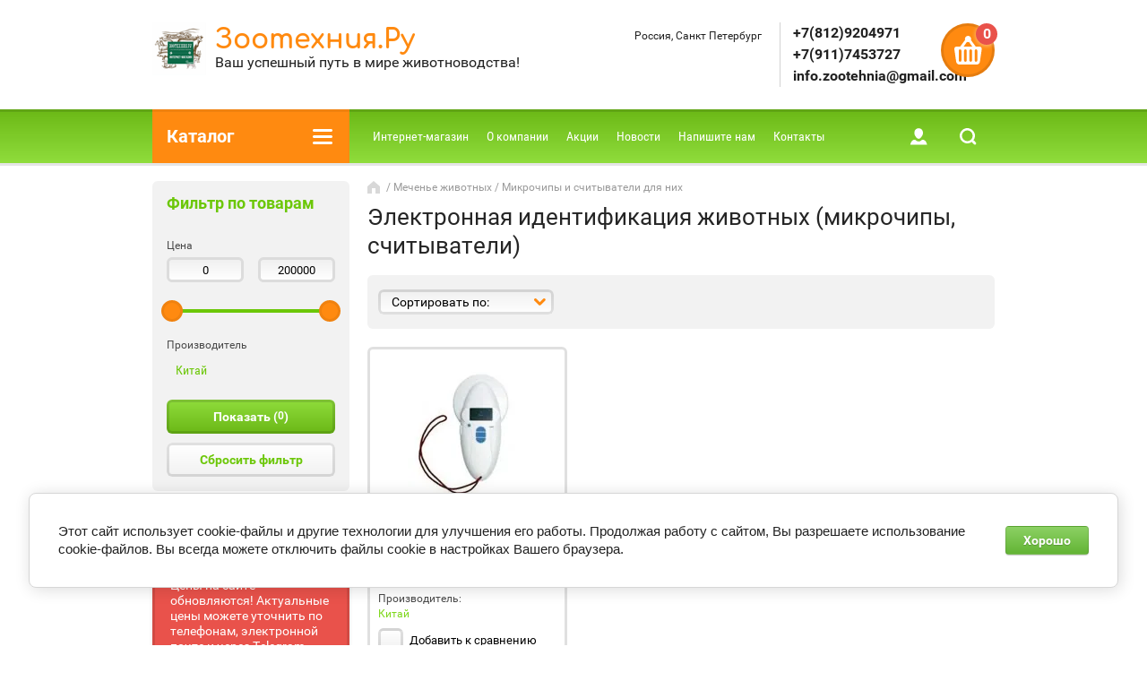

--- FILE ---
content_type: text/html; charset=utf-8
request_url: https://zootehnia.ru/shop/folder/elektronnaya-identifikatsiya-zhivotnykh-mikrochipy-schityvateli
body_size: 24931
content:

	<!doctype html><html lang="ru"><head><meta charset="utf-8"><meta name="robots" content="all"/><title>Электронная идентификация животных (микрочипы, считыватели) </title>
<!-- assets.top -->
<script src="/g/libs/nocopy/1.0.0/nocopy.for.all.js" ></script>
<!-- /assets.top -->
<meta name="description" content="Электронная идентификация животных (микрочипы, считыватели) "><meta name="keywords" content="Электронная идентификация животных (микрочипы, считыватели) "><meta name="SKYPE_TOOLBAR" content="SKYPE_TOOLBAR_PARSER_COMPATIBLE"><meta name="viewport" content="width=device-width, initial-scale=1.0, maximum-scale=1.0, user-scalable=no"><meta name="format-detection" content="telephone=no"><meta http-equiv="x-rim-auto-match" content="none"><link rel="stylesheet" href="/g/css/styles_articles_tpl.css"><script src="/g/libs/jquery/1.10.2/jquery.min.js"></script><meta name="yandex-verification" content="cfc3ad3c565acf1f" />
<meta name="google-site-verification" content="4IqUuw9iWfpCH5h4GeJLEY5RT-jhYAk9jSDY9DIRjWo" />

            <!-- 46b9544ffa2e5e73c3c971fe2ede35a5 -->
            <script src='/shared/s3/js/lang/ru.js'></script>
            <script src='/shared/s3/js/common.min.js'></script>
        <link rel='stylesheet' type='text/css' href='/shared/s3/css/calendar.css' /><link rel='stylesheet' type='text/css' href='/shared/highslide-4.1.13/highslide.min.css'/>
<script type='text/javascript' src='/shared/highslide-4.1.13/highslide-full.packed.js'></script>
<script type='text/javascript'>
hs.graphicsDir = '/shared/highslide-4.1.13/graphics/';
hs.outlineType = null;
hs.showCredits = false;
hs.lang={cssDirection:'ltr',loadingText:'Загрузка...',loadingTitle:'Кликните чтобы отменить',focusTitle:'Нажмите чтобы перенести вперёд',fullExpandTitle:'Увеличить',fullExpandText:'Полноэкранный',previousText:'Предыдущий',previousTitle:'Назад (стрелка влево)',nextText:'Далее',nextTitle:'Далее (стрелка вправо)',moveTitle:'Передвинуть',moveText:'Передвинуть',closeText:'Закрыть',closeTitle:'Закрыть (Esc)',resizeTitle:'Восстановить размер',playText:'Слайд-шоу',playTitle:'Слайд-шоу (пробел)',pauseText:'Пауза',pauseTitle:'Приостановить слайд-шоу (пробел)',number:'Изображение %1/%2',restoreTitle:'Нажмите чтобы посмотреть картинку, используйте мышь для перетаскивания. Используйте клавиши вперёд и назад'};</script>
<link rel="icon" href="/favicon.ico" type="image/x-icon">
<link rel="apple-touch-icon" href="/touch-icon-iphone.png">
<link rel="apple-touch-icon" sizes="76x76" href="/touch-icon-ipad.png">
<link rel="apple-touch-icon" sizes="120x120" href="/touch-icon-iphone-retina.png">
<link rel="apple-touch-icon" sizes="152x152" href="/touch-icon-ipad-retina.png">
<meta name="msapplication-TileImage" content="/touch-w8-mediumtile.png"/>
<meta name="msapplication-square70x70logo" content="/touch-w8-smalltile.png" />
<meta name="msapplication-square150x150logo" content="/touch-w8-mediumtile.png" />
<meta name="msapplication-wide310x150logo" content="/touch-w8-widetile.png" />
<meta name="msapplication-square310x310logo" content="/touch-w8-largetile.png" />

<!--s3_require-->
<link rel="stylesheet" href="/g/basestyle/1.0.1/user/user.css" type="text/css"/>
<link rel="stylesheet" href="/g/basestyle/1.0.1/cookie.message/cookie.message.css" type="text/css"/>
<link rel="stylesheet" href="/g/basestyle/1.0.1/user/user.green.css" type="text/css"/>
<script type="text/javascript" src="/g/basestyle/1.0.1/user/user.js" async></script>
<link rel="stylesheet" href="/g/basestyle/1.0.1/cookie.message/cookie.message.green.css" type="text/css"/>
<script type="text/javascript" src="/g/basestyle/1.0.1/cookie.message/cookie.message.js" async></script>
<!--/s3_require-->
			
		
		
		
			<link rel="stylesheet" type="text/css" href="/g/shop2v2/default/css/theme.less.css">		
			<script type="text/javascript" src="/g/printme.js"></script>
		<script type="text/javascript" src="/g/shop2v2/default/js/tpl.js"></script>
		<script type="text/javascript" src="/g/shop2v2/default/js/baron.min.js"></script>
		
			<script type="text/javascript" src="/g/shop2v2/default/js/shop2.2.js"></script>
		
	<script type="text/javascript">shop2.init({"productRefs": [],"apiHash": {"getPromoProducts":"70bd9086cb47f88fdd1ba7fc20d8524c","getSearchMatches":"04e3d4754e7d81ab491722093243d54c","getFolderCustomFields":"63490e23fea65aad3d5bc00fa1f8eb8f","getProductListItem":"e5121d30f18db32a56834b7937052aed","cartAddItem":"2fe1c3b99b8d28acbfa9139d459c5a05","cartRemoveItem":"1f34c8ef84e821a602044bc11b5bf0e3","cartUpdate":"034b320b657212d344dca66d5a6010d3","cartRemoveCoupon":"7f8213f7b1400f9d0eae7da040e50022","cartAddCoupon":"91009fd9093271d39ebd535160896604","deliveryCalc":"b29da7f4fe99b8997c54f9eb1628cf88","printOrder":"913610616217c5cbdfc325bbc8cdc895","cancelOrder":"bb962db8711f312a77f7f6ae2779cd72","cancelOrderNotify":"e5116800c3b05dc843328daca66fa019","repeatOrder":"eac06d8e291162257f73b219d1a6ad92","paymentMethods":"7077ea39d076f68c48af87f6539b7be4","compare":"4faf4a654723f666306da29fb50774d6"},"hash": null,"verId": 2036451,"mode": "folder","step": "","uri": "/shop","IMAGES_DIR": "/d/","my": {"list_picture_enlarge":true,"accessory":"\u0410\u043a\u0441\u0441\u0435\u0441\u0441\u0443\u0430\u0440\u044b","kit":"\u041d\u0430\u0431\u043e\u0440","recommend":"\u0420\u0435\u043a\u043e\u043c\u0435\u043d\u0434\u0443\u0435\u043c\u044b\u0435","similar":"\u041f\u043e\u0445\u043e\u0436\u0438\u0435","modification":"\u041c\u043e\u0434\u0438\u0444\u0438\u043a\u0430\u0446\u0438\u0438","unique_values":true,"pricelist_options_toggle":true,"buy_alias":"\u0414\u043e\u0431\u0430\u0432\u0438\u0442\u044c \u0432 \u043a\u043e\u0440\u0437\u0438\u043d\u0443","gr_main_search_placeholder":"\u041d\u0430\u0439\u0442\u0438"},"shop2_cart_order_payments": 1,"cf_margin_price_enabled": 0,"maps_yandex_key":"","maps_google_key":""});shop2.filter._pre_params = "&s[folder_id]=531067261";</script>
<style type="text/css">.product-item-thumb {width: 180px;}.product-item-thumb .product-image, .product-item-simple .product-image {height: 160px;width: 180px;}.product-item-thumb .product-amount .amount-title {width: 84px;}.product-item-thumb .product-price {width: 130px;}.shop2-product .product-side-l {width: 180px;}.shop2-product .product-image {height: 180px;width: 180px;}.shop2-product .product-thumbnails li {width: 50px;height: 50px;}</style>
 <link rel="stylesheet" href="/t/v830/images/theme0/theme.scss.css"><!--[if lt IE 10]><script src="/g/libs/ie9-svg-gradient/0.0.1/ie9-svg-gradient.min.js"></script><script src="/g/libs/jquery-placeholder/2.0.7/jquery.placeholder.min.js"></script><script src="/g/libs/jquery-textshadow/0.0.1/jquery.textshadow.min.js"></script><script src="/g/s3/misc/ie/0.0.1/ie.js"></script><![endif]--><!--[if lt IE 9]><script src="/g/libs/html5shiv/html5.js"></script><![endif]--><link rel="stylesheet" href="/t/v830/images/addons.scss.css"></head><body><div class="site-wrapper"><div class="block-user-wr"><div class="block-user-in">
	<div class="block-user-close">Назад</div>
	<div class="block-user-title">Вход / Регистрация</div>
	<div class="block-user-body">
					<form method="post" action="/user">
				<input type="hidden" name="mode" value="login">
				<div class="field name">
					<label class="field-title" for="login">Логин:</label>
					<label class="input"><input type="text" name="login" id="login" tabindex="1" value=""></label>
				</div>
				<div class="field password clear-self">
					<label class="field-title" for="password">Пароль:</label>
					<label class="input"><input type="password" name="password" id="password" tabindex="2" value=""></label>
				</div>
				<div class="field forgot-link">
					<a href="/user/forgot_password" class="forgot">Забыли пароль?</a>
				</div>
				<div class="field">
					<button type="submit" class="btn-variant2">Войти</button>
				</div>
				<div class="field">
					<a href="/user/register" class="register btn-variant1">Регистрация</a>
				</div>
			<re-captcha data-captcha="recaptcha"
     data-name="captcha"
     data-sitekey="6LcYvrMcAAAAAKyGWWuW4bP1De41Cn7t3mIjHyNN"
     data-lang="ru"
     data-rsize="invisible"
     data-type="image"
     data-theme="light"></re-captcha></form>
			</div>
</div></div><div class="mobile-menu-block-wr"><div class="mobile-menu-block-in"><div class="mobile-menu-block-close-btn"></div><div class="folders-block-mobile-wr"><div class="folders-block-mobile-title">Каталог</div><div class="waSlideCateg-nav"><ul class="left-categor"><li class="sublevel i-am-menu-item"><a class="has_sublayer" href="/shop/folder/skotovodstvo">Скотоводство</a><ul><li class="parent-item"><a href="/shop/folder/skotovodstvo">Скотоводство</a></li><li ><a href="/shop/folder/doilnye-agregaty-apparaty-dlya-korov">Доильные агрегаты (аппараты) для коров</a></li><li ><a href="/shop/folder/rodovspomozheniye">Родовспоможение</a></li><li ><a href="/shop/folder/dlya-novotelnykh-korov">Для дойных и новотельных коров</a></li><li ><a href="/shop/folder/produktsiya-dlya-telyat">Продукция для телят</a></li><li ><a href="/shop/folder/obezrozhivaniye">Обезроживание</a></li><li ><a href="/shop/folder/ukroshcheniye">Укрощение</a></li><li ><a href="/shop/folder/maty-dlya-krs">Маты для КРС</a></li><li ><a href="/shop/folder/vse-dlya-kopyt">Всё для копыт</a></li><li ><a href="/shop/folder/ukhod-za-shkuroy">Уход за шкурой</a></li><li ><a href="/shop/folder/poilki-i-kormushki">Поилки и кормушки</a></li></ul></li><li class="sublevel i-am-menu-item"><a class="has_sublayer" href="/shop/folder/kozovodstvo/-ovtsevodstvo">Козоводство/ овцеводство</a><ul><li class="parent-item"><a href="/shop/folder/kozovodstvo/-ovtsevodstvo">Козоводство/ овцеводство</a></li><li ><a href="/shop/folder/doilnye-agregaty-apparaty">Доильные агрегаты (аппараты) для коз/овец</a></li><li ><a href="/shop/folder/produktsiya-dlya-kozlyat-i-telyat">Продукция для козлят и ягнят</a></li><li ><a href="/shop/folder/ukhod-za-sherstyu">Уход за шерстью</a></li><li ><a href="/shop/folder/vse-dlya-kopyt-1">Всё для копыт</a></li></ul></li><li class="sublevel i-am-menu-item"><a class="has_sublayer" href="/shop/folder/svinovodstvo">Свиноводство</a><ul><li class="parent-item"><a href="/shop/folder/svinovodstvo">Свиноводство</a></li><li ><a href="/shop/folder/produktsiya-dlya-porosyat">Продукция для поросят</a></li><li ><a href="/shop/folder/kastratsiya">Кастрация</a></li><li ><a href="/shop/folder/kupirovaniye">Купирование</a></li><li ><a href="/shop/folder/usmireniye">Усмирение</a></li><li ><a href="/shop/folder/tatuirovka">Татуировка</a></li></ul></li><li class="sublevel i-am-menu-item"><a class="has_sublayer" href="/shop/folder/mechenye-zhivotnykh">Меченье животных</a><ul><li class="parent-item"><a href="/shop/folder/mechenye-zhivotnykh">Меченье животных</a></li><li ><a href="/shop/folder/aerozoli-i-markery">Аэрозоли, маркеры и трафаретки</a></li><li ><a href="/shop/folder/birki-dlya-krs">Бирки для крс</a></li><li ><a href="/shop/folder/birki-dlya-koz-i-ovets">Бирки для коз и овец</a></li><li ><a href="/shop/folder/birki-dlya-sviney">Бирки для свиней</a></li><li ><a href="/shop/folder/birkachi">Биркачи</a></li><li ><a href="/shop/folder/elektronnye-birki">Электронные бирки и считыватели</a></li><li ><a href="/shop/folder/elektronnaya-identifikatsiya-zhivotnykh-mikrochipy-schityvateli">Микрочипы и считыватели для них</a></li><li ><a href="/shop/folder/osheyniki">Ошейники</a></li><li ><a href="/shop/folder/nozhnyye-lenty">Ножные ленты</a></li><li ><a href="/shop/folder/birki-s-lazernym-naneseniem-nomera-1">Бирки с лазерным нанесением номера</a></li></ul></li><li class="sublevel i-am-menu-item"><a class="has_sublayer" href="/shop/folder/moyushchiye-sredstva-i-ukhod-za-vymenem">Моющие средства и уход за выменем</a><ul><li class="parent-item"><a href="/shop/folder/moyushchiye-sredstva-i-ukhod-za-vymenem">Моющие средства и уход за выменем</a></li><li ><a href="/shop/folder/dlya-sip-i-naruzhney-promyvki-oborudovaniya">Для СИП и наружней промывки оборудования</a></li><li ><a href="/shop/folder/sredstva-dlya-obrabotki-vymeni-do-doyeniya">Средства  для обработки вымени до доения</a></li><li ><a href="/shop/folder/sredstva-dlya-obrabotki-vymeni-posle-doyeniya">Средства для обработки вымени после доения</a></li></ul></li><li class="sublevel i-am-menu-item"><a class="has_sublayer" href="/shop/folder/dlya-veterinarnykh-spetsialistov">Для ветеринарных специалистов</a><ul><li class="parent-item"><a href="/shop/folder/dlya-veterinarnykh-spetsialistov">Для ветеринарных специалистов</a></li><li ><a href="/shop/folder/shpritsy-i-igly">Шприцы и иглы</a></li><li ><a href="/shop/folder/instrumentariy">Инструментарий</a></li><li ><a href="/shop/folder/dozatory-dlya-vaktsinatsiy">Дозаторы для вакцинаций</a></li></ul></li><li class="sublevel i-am-menu-item"><a class="has_sublayer" href="/shop/folder/doilnoye-oborudovaniye-i-zapchasti">Доильное оборудование и запчасти</a><ul><li class="parent-item"><a href="/shop/folder/doilnoye-oborudovaniye-i-zapchasti">Доильное оборудование и запчасти</a></li><li ><a href="/shop/folder/vakuumnye-ustanovki-i-nasosy">Вакуумные установки и насосы</a></li><li ><a href="/shop/folder/molochnye-nasosy-seriya-g2-i-onc">Молочные насосы (серия Г2 и ОНЦ)</a></li><li ><a href="/shop/folder/doilnyye-apparaty-i-zapchasti">Доильные аппараты и запчасти</a></li><li ><a href="/shop/folder/motor-reduktory">Мотор-редукторы</a></li><li ><a href="/shop/folder/tsirkulyatsionnyye-nasosy">Циркуляционные насосы</a></li><li ><a href="/shop/folder/solenoidnyye-ventili-i-klapany-sliva">Соленоидные вентили и клапаны слива</a></li><li ><a href="/shop/folder/shlangi-vakuumnyye-i-molochnyye">Шланги вакуумные и молочные</a></li><li ><a href="/shop/folder/rezina-soskovaya">Резина сосковая</a></li><li class="sublevel i-am-menu-item"><a class="has_sublayer" href="/shop/folder/filtry-dlya-moloka">Фильтры для молока</a><ul><li class="parent-item"><a href="/shop/folder/filtry-dlya-moloka">Фильтры для молока</a></li><li ><a href="/shop/folder/filtry-chulochnye">Фильтры чулочные</a></li><li ><a href="/shop/folder/filtry-tonkoj-ochistki-moloka">Фильтры тонкой очистки молока</a></li><li ><a href="/shop/folder/filtry-ultratonkoj-somatic-ochistki-moloka">Фильтры ультратонкой (Somatic) очистки молока</a></li></ul></li></ul></li><li class="sublevel i-am-menu-item"><a class="has_sublayer" href="/shop/folder/spetsodezhda-i-khozinventar">Спецодежда и хозинвентарь</a><ul><li class="parent-item"><a href="/shop/folder/spetsodezhda-i-khozinventar">Спецодежда и хозинвентарь</a></li><li ><a href="/shop/folder/inventar-dlya-uborki">Инвентарь для уборки</a></li><li ><a href="/folder/289865507">Спецодежда для персонала</a></li></ul></li><li ><a href="/folder/avtomatizaciya-mtf">Автоматизация МТФ</a></li><li ><a href="/shop/folder/molochnoe-taksi-dlya-vypojki-zhivotnyh">Молочное такси для выпойки животных</a></li><li class="sublevel i-am-menu-item"><a class="has_sublayer" href="/shop/folder/poilki-gruppovye-dlya-s-h-zhivotnyh">Поилки групповые для с/х животных</a><ul><li class="parent-item"><a href="/shop/folder/poilki-gruppovye-dlya-s-h-zhivotnyh">Поилки групповые для с/х животных</a></li><li ><a href="/shop/folder/poilki-nerzhaveyushchie-gruppovye">Поилки нержавеющие групповые</a></li><li ><a href="/shop/folder/poilki-plastikovye-gruppovye-knr">Поилки пластиковые групповые (КНР)</a></li></ul></li><li class="sublevel i-am-menu-item"><a class="has_sublayer" href="/shop/folder/ohladiteli-moloka">Охладители молока</a><ul><li class="parent-item"><a href="/shop/folder/ohladiteli-moloka">Охладители молока</a></li><li ><a href="/shop/folder/zakrytogo-tipa-omzt">Закрытого типа (ОМЗТ)</a></li><li ><a href="/shop/folder/vertikalno-tipa-omvt-shajba">Вертикально типа (ОМВТ) шайба</a></li></ul></li><li ><a href="/shop/folder/vanny-dlitelnoj-pasterizacii-vdp-i-syrovarni-vdps">Ванны длительной пастеризации (ВДП) и сыроварни (ВДПС)</a></li><li ><a href="/shop/folder/oborudovanie-analog-gea-westfaliasurge">Оборудование аналог GEA (WESTFALIASURGE), GascoigneMelotte</a></li><li ><a href="/shop/folder/sredstva-dlya-obrabotki-kopyt">Средства для обработки копыт</a></li></ul></div></div></div></div><header role="banner" class="site-header"><div class="site-header-in"><div class="company-block"><a class="company-logo" href="http://zootehnia.ru"  title="На главную страницу"><img src=/thumb/2/PPz57cI4X4ariBIIKmQQrA/60r60/d/logotip_kopiya.png alt="/"></a><div class="company-name-wr"><div class="company-name"><a href="http://zootehnia.ru"  title="На главную страницу">Зоотехния.Ру</a></div><div class="company-activity">Ваш успешный путь в мире животноводства!</div></div></div><div class="company-contacts "><div class="top-address"><span class="address-ico"></span>Россия, Санкт Петербург</div><div class="top-phone"><div><a href="tel:+7(812)9204971">+7(812)9204971</a></div><div><a href="tel:+7(911)7453727">+7(911)7453727</a></div><div><a href="tel:info.zootehnia@gmail.com">info.zootehnia@gmail.com</a></div></div></div><div id="shop2-cart-preview" class="cart-wr">
	<div class="cart-in">
		<div class="close-btn"></div>
		<div class="cart-btn">
			<div class="cart-btn-amount-total">0</div>
		</div>
		<div class="cart-right">
			<div class="cart-amount-total">0 <span>шт</span></div>
			<span class="cart-amount-sum">0.00 <span>руб.</span></span>
		</div>
		<a href="/shop/cart" class="cart-link">Оформить заказ</a>
	</div>
</div><!-- Cart Preview --></div></header> <!-- .site-header --><div class="menu-panel-wr"><div class="folder-block-wr"><div class="folder-block-title-wr"><div class="folder-block-title-in"><div class="folder-block-title"><span>Каталог</span><div class="folder-title-ico"></div></div></div></div><div class="folders-block"><ul class="folders-ul"><li><a href="/shop/folder/skotovodstvo" ><span>Скотоводство</span></a><ul class="level-2"><li><a href="/shop/folder/doilnye-agregaty-apparaty-dlya-korov" ><span>Доильные агрегаты (аппараты) для коров</span></a></li><li><a href="/shop/folder/rodovspomozheniye" ><span>Родовспоможение</span></a></li><li><a href="/shop/folder/dlya-novotelnykh-korov" ><span>Для дойных и новотельных коров</span></a></li><li><a href="/shop/folder/produktsiya-dlya-telyat" ><span>Продукция для телят</span></a></li><li><a href="/shop/folder/obezrozhivaniye" ><span>Обезроживание</span></a></li><li><a href="/shop/folder/ukroshcheniye" ><span>Укрощение</span></a></li><li><a href="/shop/folder/maty-dlya-krs" ><span>Маты для КРС</span></a></li><li><a href="/shop/folder/vse-dlya-kopyt" ><span>Всё для копыт</span></a></li><li><a href="/shop/folder/ukhod-za-shkuroy" ><span>Уход за шкурой</span></a></li><li><a href="/shop/folder/poilki-i-kormushki" ><span>Поилки и кормушки</span></a></li></ul></li><li><a href="/shop/folder/kozovodstvo/-ovtsevodstvo" ><span>Козоводство/ овцеводство</span></a><ul class="level-2"><li><a href="/shop/folder/doilnye-agregaty-apparaty" ><span>Доильные агрегаты (аппараты) для коз/овец</span></a></li><li><a href="/shop/folder/produktsiya-dlya-kozlyat-i-telyat" ><span>Продукция для козлят и ягнят</span></a></li><li><a href="/shop/folder/ukhod-za-sherstyu" ><span>Уход за шерстью</span></a></li><li><a href="/shop/folder/vse-dlya-kopyt-1" ><span>Всё для копыт</span></a></li></ul></li><li><a href="/shop/folder/svinovodstvo" ><span>Свиноводство</span></a><ul class="level-2"><li><a href="/shop/folder/produktsiya-dlya-porosyat" ><span>Продукция для поросят</span></a></li><li><a href="/shop/folder/kastratsiya" ><span>Кастрация</span></a></li><li><a href="/shop/folder/kupirovaniye" ><span>Купирование</span></a></li><li><a href="/shop/folder/usmireniye" ><span>Усмирение</span></a></li><li><a href="/shop/folder/tatuirovka" ><span>Татуировка</span></a></li></ul></li><li class="opened"><a href="/shop/folder/mechenye-zhivotnykh" ><span>Меченье животных</span></a><ul class="level-2"><li><a href="/shop/folder/aerozoli-i-markery" ><span>Аэрозоли, маркеры и трафаретки</span></a></li><li><a href="/shop/folder/birki-dlya-krs" ><span>Бирки для крс</span></a></li><li><a href="/shop/folder/birki-dlya-koz-i-ovets" ><span>Бирки для коз и овец</span></a></li><li><a href="/shop/folder/birki-dlya-sviney" ><span>Бирки для свиней</span></a></li><li><a href="/shop/folder/birkachi" ><span>Биркачи</span></a></li><li><a href="/shop/folder/elektronnye-birki" ><span>Электронные бирки и считыватели</span></a></li><li class="opened active"><a href="/shop/folder/elektronnaya-identifikatsiya-zhivotnykh-mikrochipy-schityvateli" ><span>Микрочипы и считыватели для них</span></a></li><li><a href="/shop/folder/osheyniki" ><span>Ошейники</span></a></li><li><a href="/shop/folder/nozhnyye-lenty" ><span>Ножные ленты</span></a></li><li><a href="/shop/folder/birki-s-lazernym-naneseniem-nomera-1" ><span>Бирки с лазерным нанесением номера</span></a></li></ul></li><li><a href="/shop/folder/moyushchiye-sredstva-i-ukhod-za-vymenem" ><span>Моющие средства и уход за выменем</span></a><ul class="level-2"><li><a href="/shop/folder/dlya-sip-i-naruzhney-promyvki-oborudovaniya" ><span>Для СИП и наружней промывки оборудования</span></a></li><li><a href="/shop/folder/sredstva-dlya-obrabotki-vymeni-do-doyeniya" ><span>Средства  для обработки вымени до доения</span></a></li><li><a href="/shop/folder/sredstva-dlya-obrabotki-vymeni-posle-doyeniya" ><span>Средства для обработки вымени после доения</span></a></li></ul></li><li><a href="/shop/folder/dlya-veterinarnykh-spetsialistov" ><span>Для ветеринарных специалистов</span></a><ul class="level-2"><li><a href="/shop/folder/shpritsy-i-igly" ><span>Шприцы и иглы</span></a></li><li><a href="/shop/folder/instrumentariy" ><span>Инструментарий</span></a></li><li><a href="/shop/folder/dozatory-dlya-vaktsinatsiy" ><span>Дозаторы для вакцинаций</span></a></li></ul></li><li><a href="/shop/folder/doilnoye-oborudovaniye-i-zapchasti" ><span>Доильное оборудование и запчасти</span></a><ul class="level-2"><li><a href="/shop/folder/vakuumnye-ustanovki-i-nasosy" ><span>Вакуумные установки и насосы</span></a></li><li><a href="/shop/folder/molochnye-nasosy-seriya-g2-i-onc" ><span>Молочные насосы (серия Г2 и ОНЦ)</span></a></li><li><a href="/shop/folder/doilnyye-apparaty-i-zapchasti" ><span>Доильные аппараты и запчасти</span></a></li><li><a href="/shop/folder/motor-reduktory" ><span>Мотор-редукторы</span></a></li><li><a href="/shop/folder/tsirkulyatsionnyye-nasosy" ><span>Циркуляционные насосы</span></a></li><li><a href="/shop/folder/solenoidnyye-ventili-i-klapany-sliva" ><span>Соленоидные вентили и клапаны слива</span></a></li><li><a href="/shop/folder/shlangi-vakuumnyye-i-molochnyye" ><span>Шланги вакуумные и молочные</span></a></li><li><a href="/shop/folder/rezina-soskovaya" ><span>Резина сосковая</span></a></li><li><a href="/shop/folder/filtry-dlya-moloka" ><span>Фильтры для молока</span></a><ul class="level-3"><li><a href="/shop/folder/filtry-chulochnye" ><span>Фильтры чулочные</span></a></li><li><a href="/shop/folder/filtry-tonkoj-ochistki-moloka" ><span>Фильтры тонкой очистки молока</span></a></li><li><a href="/shop/folder/filtry-ultratonkoj-somatic-ochistki-moloka" ><span>Фильтры ультратонкой (Somatic) очистки молока</span></a></li></ul></li></ul></li><li><a href="/shop/folder/spetsodezhda-i-khozinventar" ><span>Спецодежда и хозинвентарь</span></a><ul class="level-2"><li><a href="/shop/folder/inventar-dlya-uborki" ><span>Инвентарь для уборки</span></a></li><li><a href="/folder/289865507" ><span>Спецодежда для персонала</span></a></li></ul></li><li><a href="/folder/avtomatizaciya-mtf" ><span>Автоматизация МТФ</span></a></li><li><a href="/shop/folder/molochnoe-taksi-dlya-vypojki-zhivotnyh" ><span>Молочное такси для выпойки животных</span></a></li><li><a href="/shop/folder/poilki-gruppovye-dlya-s-h-zhivotnyh" ><span>Поилки групповые для с/х животных</span></a><ul class="level-2"><li><a href="/shop/folder/poilki-nerzhaveyushchie-gruppovye" ><span>Поилки нержавеющие групповые</span></a></li><li><a href="/shop/folder/poilki-plastikovye-gruppovye-knr" ><span>Поилки пластиковые групповые (КНР)</span></a></li></ul></li><li><a href="/shop/folder/ohladiteli-moloka" ><span>Охладители молока</span></a><ul class="level-2"><li><a href="/shop/folder/zakrytogo-tipa-omzt" ><span>Закрытого типа (ОМЗТ)</span></a></li><li><a href="/shop/folder/vertikalno-tipa-omvt-shajba" ><span>Вертикально типа (ОМВТ) шайба</span></a></li></ul></li><li><a href="/shop/folder/vanny-dlitelnoj-pasterizacii-vdp-i-syrovarni-vdps" ><span>Ванны длительной пастеризации (ВДП) и сыроварни (ВДПС)</span></a></li><li><a href="/shop/folder/oborudovanie-analog-gea-westfaliasurge" ><span>Оборудование аналог GEA (WESTFALIASURGE), GascoigneMelotte</span></a></li><li><a href="/shop/folder/sredstva-dlya-obrabotki-kopyt" ><span>Средства для обработки копыт</span></a></li></ul></div></div><div class="search-blocks-wr"><div class="search-blocks-in"><div class="search-online-opened-mobile-btn btn-variant2">Расширенный поиск</div>    
    
<div class="search-online-store">
	<div class="search-online-store-in">
	    <div class="block-title btn-variant2">Расширенный поиск</div>
	    <div class="block-body">
	        <form class="dropdown" action="/shop/search" enctype="multipart/form-data">
	            <input type="hidden" name="sort_by" value="">
	            
	            
	
	            	                <div class="field text ">
	                    <label class="field-title" for="s[name]"><span>Название</span></label>
	                    <div class="field-body">
	                        <label class="input"><input type="text" name="s[name]" id="s[name]" value=""></label>
	                    </div>
	                </div>
	            	
	            	            <div class="row search_price range_slider_wrapper field opened">
	                <div class="row-title field-title"><span>Цена</span></div>
	                <div class="field-body">
	                    <div class="price_range clear-self">
	                        <span class="low-wr"><input name="s[price][min]" type="text" size="5" class="small low" value="0" /></span>
	                        <span class="hight-wr"><input name="s[price][max]" type="text" size="5" class="small hight" data-max="200000" value="200000" /></span>
	                    </div>
	                    <div class="input_range_slider"></div>
	                </div>
	            </div>
	            	
	            	                <div class="field text ">
	                    <label class="field-title" for="s[article"><span>Артикул</span></label>
	                    <div class="field-body">
	                        <label class="input"><input type="text" name="s[article]" id="s[article" value=""></label>
	                    </div>
	                </div>
	            	
	            	                <div class="field text ">
	                    <label class="field-title" for="search_text"><span>Текст</span></label>
	                    <div class="field-body">
	                        <label class="input"><input type="text" name="search_text" id="search_text"  value=""></label>
	                    </div>
	                </div>
	            	            
	            	                <div class="field select">
	                    <span class="field-title"><span>Выберите категорию</span></span>
	                    <div class="field-body">
	                        <select name="s[folder_id]" id="s[folder_id]" data-placeholder="Все">
	                            <option value="">Все</option>
	                            	                                	                            	                                	                                    <option value="85492261" >
	                                         Скотоводство
	                                    </option>
	                                	                            	                                	                                    <option value="333313313" >
	                                        &raquo; Доильные агрегаты (аппараты) для коров
	                                    </option>
	                                	                            	                                	                                    <option value="97831061" >
	                                        &raquo; Родовспоможение
	                                    </option>
	                                	                            	                                	                                    <option value="256695861" >
	                                        &raquo; Для дойных и новотельных коров
	                                    </option>
	                                	                            	                                	                                    <option value="97831461" >
	                                        &raquo; Продукция для телят
	                                    </option>
	                                	                            	                                	                                    <option value="97831661" >
	                                        &raquo; Обезроживание
	                                    </option>
	                                	                            	                                	                                    <option value="97831861" >
	                                        &raquo; Укрощение
	                                    </option>
	                                	                            	                                	                                    <option value="835731261" >
	                                        &raquo; Маты для КРС
	                                    </option>
	                                	                            	                                	                                    <option value="97832061" >
	                                        &raquo; Всё для копыт
	                                    </option>
	                                	                            	                                	                                    <option value="97832261" >
	                                        &raquo; Уход за шкурой
	                                    </option>
	                                	                            	                                	                                    <option value="97832461" >
	                                        &raquo; Поилки и кормушки
	                                    </option>
	                                	                            	                                	                                    <option value="85492861" >
	                                         Козоводство/ овцеводство
	                                    </option>
	                                	                            	                                	                                    <option value="333121513" >
	                                        &raquo; Доильные агрегаты (аппараты) для коз/овец
	                                    </option>
	                                	                            	                                	                                    <option value="97863261" >
	                                        &raquo; Продукция для козлят и ягнят
	                                    </option>
	                                	                            	                                	                                    <option value="97863461" >
	                                        &raquo; Уход за шерстью
	                                    </option>
	                                	                            	                                	                                    <option value="97863861" >
	                                        &raquo; Всё для копыт
	                                    </option>
	                                	                            	                                	                                    <option value="85493461" >
	                                         Свиноводство
	                                    </option>
	                                	                            	                                	                                    <option value="97864461" >
	                                        &raquo; Продукция для поросят
	                                    </option>
	                                	                            	                                	                                    <option value="97864661" >
	                                        &raquo; Кастрация
	                                    </option>
	                                	                            	                                	                                    <option value="97865061" >
	                                        &raquo; Купирование
	                                    </option>
	                                	                            	                                	                                    <option value="97865261" >
	                                        &raquo; Усмирение
	                                    </option>
	                                	                            	                                	                                    <option value="97865461" >
	                                        &raquo; Татуировка
	                                    </option>
	                                	                            	                                	                                    <option value="85494061" >
	                                         Меченье животных
	                                    </option>
	                                	                            	                                	                                    <option value="97867661" >
	                                        &raquo; Аэрозоли, маркеры и трафаретки
	                                    </option>
	                                	                            	                                	                                    <option value="97866261" >
	                                        &raquo; Бирки для крс
	                                    </option>
	                                	                            	                                	                                    <option value="97867061" >
	                                        &raquo; Бирки для коз и овец
	                                    </option>
	                                	                            	                                	                                    <option value="97867261" >
	                                        &raquo; Бирки для свиней
	                                    </option>
	                                	                            	                                	                                    <option value="97867461" >
	                                        &raquo; Биркачи
	                                    </option>
	                                	                            	                                	                                    <option value="841225261" >
	                                        &raquo; Электронные бирки и считыватели
	                                    </option>
	                                	                            	                                	                                    <option value="531067261" >
	                                        &raquo; Микрочипы и считыватели для них
	                                    </option>
	                                	                            	                                	                                    <option value="270826061" >
	                                        &raquo; Ошейники
	                                    </option>
	                                	                            	                                	                                    <option value="270826461" >
	                                        &raquo; Ножные ленты
	                                    </option>
	                                	                            	                                	                                    <option value="16949106" >
	                                        &raquo; Бирки с лазерным нанесением номера
	                                    </option>
	                                	                            	                                	                                    <option value="85494661" >
	                                         Моющие средства и уход за выменем
	                                    </option>
	                                	                            	                                	                                    <option value="97867861" >
	                                        &raquo; Для СИП и наружней промывки оборудования
	                                    </option>
	                                	                            	                                	                                    <option value="97868061" >
	                                        &raquo; Средства  для обработки вымени до доения
	                                    </option>
	                                	                            	                                	                                    <option value="97868261" >
	                                        &raquo; Средства для обработки вымени после доения
	                                    </option>
	                                	                            	                                	                                    <option value="85495061" >
	                                         Для ветеринарных специалистов
	                                    </option>
	                                	                            	                                	                                    <option value="97868461" >
	                                        &raquo; Шприцы и иглы
	                                    </option>
	                                	                            	                                	                                    <option value="97868861" >
	                                        &raquo; Инструментарий
	                                    </option>
	                                	                            	                                	                                    <option value="97869261" >
	                                        &raquo; Дозаторы для вакцинаций
	                                    </option>
	                                	                            	                                	                                    <option value="85495461" >
	                                         Доильное оборудование и запчасти
	                                    </option>
	                                	                            	                                	                                    <option value="267447306" >
	                                        &raquo; Вакуумные установки и насосы
	                                    </option>
	                                	                            	                                	                                    <option value="104822261" >
	                                        &raquo; Молочные насосы (серия Г2 и ОНЦ)
	                                    </option>
	                                	                            	                                	                                    <option value="97871461" >
	                                        &raquo; Доильные аппараты и запчасти
	                                    </option>
	                                	                            	                                	                                    <option value="97871861" >
	                                        &raquo; Мотор-редукторы
	                                    </option>
	                                	                            	                                	                                    <option value="104822461" >
	                                        &raquo; Циркуляционные насосы
	                                    </option>
	                                	                            	                                	                                    <option value="104822661" >
	                                        &raquo; Соленоидные вентили и клапаны слива
	                                    </option>
	                                	                            	                                	                                    <option value="97872261" >
	                                        &raquo; Шланги вакуумные и молочные
	                                    </option>
	                                	                            	                                	                                    <option value="104823061" >
	                                        &raquo; Резина сосковая
	                                    </option>
	                                	                            	                                	                                    <option value="97872461" >
	                                        &raquo; Фильтры для молока
	                                    </option>
	                                	                            	                                	                                    <option value="35322907" >
	                                        &raquo;&raquo; Фильтры чулочные
	                                    </option>
	                                	                            	                                	                                    <option value="35325507" >
	                                        &raquo;&raquo; Фильтры тонкой очистки молока
	                                    </option>
	                                	                            	                                	                                    <option value="35396507" >
	                                        &raquo;&raquo; Фильтры ультратонкой (Somatic) очистки молока
	                                    </option>
	                                	                            	                                	                                    <option value="85495661" >
	                                         Спецодежда и хозинвентарь
	                                    </option>
	                                	                            	                                	                                    <option value="97888461" >
	                                        &raquo; Инвентарь для уборки
	                                    </option>
	                                	                            	                                	                                    <option value="289865507" >
	                                        &raquo; Спецодежда для персонала
	                                    </option>
	                                	                            	                                	                                    <option value="50576508" >
	                                         Автоматизация МТФ
	                                    </option>
	                                	                            	                                	                                    <option value="35882251" >
	                                         Молочное такси для выпойки животных
	                                    </option>
	                                	                            	                                	                                    <option value="14311702" >
	                                         Поилки групповые для с/х животных
	                                    </option>
	                                	                            	                                	                                    <option value="28651707" >
	                                        &raquo; Поилки нержавеющие групповые
	                                    </option>
	                                	                            	                                	                                    <option value="28654107" >
	                                        &raquo; Поилки пластиковые групповые (КНР)
	                                    </option>
	                                	                            	                                	                                    <option value="30380102" >
	                                         Охладители молока
	                                    </option>
	                                	                            	                                	                                    <option value="30384502" >
	                                        &raquo; Закрытого типа (ОМЗТ)
	                                    </option>
	                                	                            	                                	                                    <option value="30388702" >
	                                        &raquo; Вертикально типа (ОМВТ) шайба
	                                    </option>
	                                	                            	                                	                                    <option value="139017102" >
	                                         Ванны длительной пастеризации (ВДП) и сыроварни (ВДПС)
	                                    </option>
	                                	                            	                                	                                    <option value="187422108" >
	                                         Оборудование аналог GEA (WESTFALIASURGE), GascoigneMelotte
	                                    </option>
	                                	                            	                                	                                    <option value="783532061" >
	                                         Средства для обработки копыт
	                                    </option>
	                                	                            	                        </select>
	                    </div>
	                </div>
	
	                <div id="shop2_search_custom_fields"></div>
	            	
	            	            <div id="shop2_search_global_fields">
	                
					            </div>
	                        
	            	                <div class="field select">
	                    <span class="field-title"><span>Производитель</span></span>
	                    <div class="field-body">
	                        <select name="s[vendor_id]" data-placeholder="Все">
	                            <option value="">Все</option>          
	                            	                                <option value="42275061" >A &amp; K Müller</option>
	                            	                                <option value="43049261" >AVITA</option>
	                            	                                <option value="190979661" >BioControl, Норвегия</option>
	                            	                                <option value="190910461" >DATAMARS, Швейцария</option>
	                            	                                <option value="190978661" >FELIXCAN, Испания</option>
	                            	                                <option value="55877061" >Henke Sass Wolf</option>
	                            	                                <option value="37911901" >ISBC Group Россия</option>
	                            	                                <option value="43049061" >Kerbl</option>
	                            	                                <option value="54213261" >KRUUSE, Дания</option>
	                            	                                <option value="44195261" >Sirem</option>
	                            	                                <option value="37911501" >Австралия Gallagher</option>
	                            	                                <option value="164055061" >Австрия</option>
	                            	                                <option value="61913061" >Англия</option>
	                            	                                <option value="39448101" >Англия Milk-Rite</option>
	                            	                                <option value="107192261" >Беларусь</option>
	                            	                                <option value="49234261" >Германия</option>
	                            	                                <option value="49272261" >ГИДРАХИМ САС,Франция</option>
	                            	                                <option value="56420261" >Дания</option>
	                            	                                <option value="39407501" >Израиль</option>
	                            	                                <option value="107192461" >Италия</option>
	                            	                                <option value="39425501" >Италия Spaggiari</option>
	                            	                                <option value="37723701" >Канада</option>
	                            	                                <option value="60957061" >Китай</option>
	                            	                                <option value="43399501" >Корея</option>
	                            	                                <option value="60957261" >Малайзия</option>
	                            	                                <option value="61591661" >Нидерланды</option>
	                            	                                <option value="37910901" >Новая Зеландия</option>
	                            	                                <option value="61912661" >Польша</option>
	                            	                                <option value="41165661" >Россия</option>
	                            	                                <option value="148776461" >Россия (по лицензии Fullwood Packo NV)</option>
	                            	                                <option value="173652461" >Россия, ГККЗ</option>
	                            	                                <option value="39457701" >Россия, Украина</option>
	                            	                                <option value="49234461" >США</option>
	                            	                                <option value="106989661" >Турция</option>
	                            	                                <option value="54212461" >Франция</option>
	                            	                                <option value="43398301" >Чехия</option>
	                            	                        </select>
	                    </div>
	                </div>
	            
	            										    <div class="field select">
					        <div class="field-title">Новинка:</div>
					        <div class="field-body">
					            					            <select name="s[flags][2]" data-placeholder="Все">
						            <option value="">Все</option>
						            <option value="1">да</option>
						            <option value="0">нет</option>
						        </select>
						    </div>
					    </div>
			    															    <div class="field select">
					        <div class="field-title">Спецпредложение:</div>
					        <div class="field-body">
					            					            <select name="s[flags][1]" data-placeholder="Все">
						            <option value="">Все</option>
						            <option value="1">да</option>
						            <option value="0">нет</option>
						        </select>
						    </div>
					    </div>
			    						
	            	                <div class="field select">
	                    <span class="field-title"><span>Результатов на странице</span></span>
	                    <div class="field-body">
	                        <select name="s[products_per_page]">
	                            	                            	                                	                                <option value="5">5</option>
	                            	                                	                                <option value="20">20</option>
	                            	                                	                                <option value="35">35</option>
	                            	                                	                                <option value="50">50</option>
	                            	                                	                                <option value="65">65</option>
	                            	                                	                                <option value="80">80</option>
	                            	                                	                                <option value="95">95</option>
	                            	                        </select>
	                    </div>
	                </div>
	            	
	            <div class="submit">
	                <button type="submit" class="search-btn btn-variant1">Найти</button>
	            </div>
	        <re-captcha data-captcha="recaptcha"
     data-name="captcha"
     data-sitekey="6LcYvrMcAAAAAKyGWWuW4bP1De41Cn7t3mIjHyNN"
     data-lang="ru"
     data-rsize="invisible"
     data-type="image"
     data-theme="light"></re-captcha></form>
	    </div>
    </div>
</div><!-- Search Form --><div class="site-search-wr"><script>
	var shop2SmartSearchSettings = {
		shop2_currency: 'р.',
		text_search_placeholder: 'Найти'
	}
</script>


<div id="search-app" class="hide_search_popup" v-on-clickaway="resetData">

	<form action="/shop/search" enctype="multipart/form-data" id="smart-search-block" class="search-block__form">
		<div class="gr-field-style">
			<input type="hidden" name="gr_smart_search" value="1">
			<input autocomplete="off" placeholder="я ищу..." v-model="search_query" v-on:keyup="searchStart" type="text" name="search_text" class="search-block__input" id="shop2-name">
		</div>
		<button class="search-but">Найти</button>
	<re-captcha data-captcha="recaptcha"
     data-name="captcha"
     data-sitekey="6LcYvrMcAAAAAKyGWWuW4bP1De41Cn7t3mIjHyNN"
     data-lang="ru"
     data-rsize="invisible"
     data-type="image"
     data-theme="light"></re-captcha></form>
	<div id="search-result" class="custom-scroll scroll-width-thin scroll" v-if="(foundsProduct + foundsFolders + foundsVendors) > 0" v-cloak>
		<div class="search-result-top">
			<div class="search-result-left" v-if="foundsProduct > 0">
				<div class="result-products">
					<div class="products-search-title">Товары <span>{{foundsProduct}}</span></div>
					<div class="product-items">
						<div class="product-item" v-for='product in products'>
							<div class="product-image" v-if="product.image_url">
								<a v-bind:href="'/'+product.alias">
									<img v-bind:src="product.image_url" v-bind:alt="product.name" v-bind:title="product.name">
								</a>
							</div>
							
							<div class="product-image no-image" v-else>
								<a v-bind:href="'/'+product.alias"></a>
							</div>
							
							<div class="product-text">
								<div class="product-name"><a v-bind:href="'/'+product.alias">{{product.name}}</a></div>
								<div class="product-text-price">
									<div class="price"><strong>{{product.price}}</strong> <span>{{shop2SmartSearchSettings.shop2_currency}}</span></div>
									<div class="price-old" v-if="product.price_old > 0"><strong>{{product.price_old}}</strong> <span>{{shop2SmartSearchSettings.shop2_currency}}</span></div>
								</div>
							</div>
						</div>
					</div>
				</div>
			</div>
			<div class="search-result-right" v-if="foundsFolders > 0 || foundsVendors > 0">
				<div class="result-folders" v-if="foundsFolders > 0">
					<div class="folders-search-title">Категории <span>{{foundsFolders}}</span></div>
					<div class="folder-items">
						<div class="folder-item" v-for="folder in foldersSearch">
							<a v-bind:href="'/'+folder.alias" class="found-folder"><span>{{folder.folder_name}}</span></a>
						</div>
					</div>
				</div>
				<div class="result-vendors" v-if="foundsVendors > 0">	
					<div class="vendors-search-title">Производители <span>{{foundsVendors}}</span></div>
					<div class="vendor-items">
						<div class="vendor-item" v-for="vendor in vendorsSearch">
							<a v-bind:href="vendor.alias" class="found-vendor"><span>{{vendor.name}}</span></a>
						</div>
					</div>
				</div>
			</div>
		</div>
		<div class="search-result-bottom">
			<span class="search-result-btn">
				<span>Все результаты</span>
			</span>
		</div>
	</div>
</div>



<script> 
var shop2SmartSearch = {
		folders: [{"folder_id":"85492061","folder_name":"","tree_id":"29718461","_left":"1","_right":"138","_level":"0","hidden":"0","items":"0","alias":"shop\/folder\/85492061","page_url":"\/shop","exporter:share\/yandex_market":1,"exporter:folders:share\/yandex_market":0},{"folder_id":"85492261","folder_name":"\u0421\u043a\u043e\u0442\u043e\u0432\u043e\u0434\u0441\u0442\u0432\u043e","tree_id":"29718461","_left":"2","_right":"23","_level":"1","hidden":"0","items":"0","alias":"shop\/folder\/skotovodstvo","page_url":"\/shop","image":{"image_id":"557561661","filename":"1_0.png","ver_id":2036451,"image_width":"220","image_height":"137","ext":"png"},"exporter:share\/yandex_market":1,"exporter:folders:share\/yandex_market":0},{"folder_id":"333313313","folder_name":"\u0414\u043e\u0438\u043b\u044c\u043d\u044b\u0435 \u0430\u0433\u0440\u0435\u0433\u0430\u0442\u044b (\u0430\u043f\u043f\u0430\u0440\u0430\u0442\u044b) \u0434\u043b\u044f \u043a\u043e\u0440\u043e\u0432","tree_id":"29718461","_left":"3","_right":"4","_level":"2","hidden":"0","items":"0","alias":"shop\/folder\/doilnye-agregaty-apparaty-dlya-korov","page_url":"\/shop","exporter:share\/yandex_market":false,"image":{"image_id":"5439077713","filename":"agregat_doilnyj_835339.png","ver_id":2036451,"image_width":"623","image_height":"474","ext":"png"},"exporter:folders:share\/yandex_market":0},{"folder_id":"97831061","folder_name":"\u0420\u043e\u0434\u043e\u0432\u0441\u043f\u043e\u043c\u043e\u0436\u0435\u043d\u0438\u0435","tree_id":"29718461","_left":"5","_right":"6","_level":"2","hidden":"0","items":"0","alias":"shop\/folder\/rodovspomozheniye","page_url":"\/shop","image":null,"exporter:share\/yandex_market":1,"exporter:folders:share\/yandex_market":0},{"folder_id":"256695861","folder_name":"\u0414\u043b\u044f \u0434\u043e\u0439\u043d\u044b\u0445 \u0438 \u043d\u043e\u0432\u043e\u0442\u0435\u043b\u044c\u043d\u044b\u0445 \u043a\u043e\u0440\u043e\u0432","tree_id":"29718461","_left":"7","_right":"8","_level":"2","hidden":"0","items":"0","alias":"shop\/folder\/dlya-novotelnykh-korov","page_url":"\/shop","image":null,"exporter:share\/yandex_market":1,"exporter:folders:share\/yandex_market":0},{"folder_id":"97831461","folder_name":"\u041f\u0440\u043e\u0434\u0443\u043a\u0446\u0438\u044f \u0434\u043b\u044f \u0442\u0435\u043b\u044f\u0442","tree_id":"29718461","_left":"9","_right":"10","_level":"2","hidden":"0","items":"0","alias":"shop\/folder\/produktsiya-dlya-telyat","page_url":"\/shop","image":null,"exporter:share\/yandex_market":1,"exporter:folders:share\/yandex_market":0},{"folder_id":"97831661","folder_name":"\u041e\u0431\u0435\u0437\u0440\u043e\u0436\u0438\u0432\u0430\u043d\u0438\u0435","tree_id":"29718461","_left":"11","_right":"12","_level":"2","hidden":"0","items":"0","alias":"shop\/folder\/obezrozhivaniye","page_url":"\/shop","image":null,"exporter:share\/yandex_market":1,"exporter:folders:share\/yandex_market":0},{"folder_id":"97831861","folder_name":"\u0423\u043a\u0440\u043e\u0449\u0435\u043d\u0438\u0435","tree_id":"29718461","_left":"13","_right":"14","_level":"2","hidden":"0","items":"0","alias":"shop\/folder\/ukroshcheniye","page_url":"\/shop","image":null,"exporter:share\/yandex_market":1,"exporter:folders:share\/yandex_market":0},{"folder_id":"835731261","folder_name":"\u041c\u0430\u0442\u044b \u0434\u043b\u044f \u041a\u0420\u0421","tree_id":"29718461","_left":"15","_right":"16","_level":"2","hidden":"0","items":"0","alias":"shop\/folder\/maty-dlya-krs","page_url":"\/shop","image":null,"folder_yandex":"","exporter:share\/yandex_market":1,"exporter:folders:share\/yandex_market":""},{"folder_id":"97832061","folder_name":"\u0412\u0441\u0451 \u0434\u043b\u044f \u043a\u043e\u043f\u044b\u0442","tree_id":"29718461","_left":"17","_right":"18","_level":"2","hidden":"0","items":"0","alias":"shop\/folder\/vse-dlya-kopyt","page_url":"\/shop","image":null,"exporter:share\/yandex_market":1,"exporter:folders:share\/yandex_market":0},{"folder_id":"97832261","folder_name":"\u0423\u0445\u043e\u0434 \u0437\u0430 \u0448\u043a\u0443\u0440\u043e\u0439","tree_id":"29718461","_left":"19","_right":"20","_level":"2","hidden":"0","items":"0","alias":"shop\/folder\/ukhod-za-shkuroy","page_url":"\/shop","image":null,"exporter:share\/yandex_market":1,"exporter:folders:share\/yandex_market":0},{"folder_id":"97832461","folder_name":"\u041f\u043e\u0438\u043b\u043a\u0438 \u0438 \u043a\u043e\u0440\u043c\u0443\u0448\u043a\u0438","tree_id":"29718461","_left":"21","_right":"22","_level":"2","hidden":"0","items":"0","alias":"shop\/folder\/poilki-i-kormushki","page_url":"\/shop","image":null,"exporter:share\/yandex_market":1,"exporter:folders:share\/yandex_market":0},{"folder_id":"85492861","folder_name":"\u041a\u043e\u0437\u043e\u0432\u043e\u0434\u0441\u0442\u0432\u043e\/ \u043e\u0432\u0446\u0435\u0432\u043e\u0434\u0441\u0442\u0432\u043e","tree_id":"29718461","_left":"24","_right":"33","_level":"1","hidden":"0","items":"0","alias":"shop\/folder\/kozovodstvo\/-ovtsevodstvo","page_url":"\/shop","image":{"image_id":"557563061","filename":"22.jpg","ver_id":2036451,"image_width":"220","image_height":"137","ext":"jpg"},"exporter:share\/yandex_market":1,"exporter:folders:share\/yandex_market":0},{"folder_id":"333121513","folder_name":"\u0414\u043e\u0438\u043b\u044c\u043d\u044b\u0435 \u0430\u0433\u0440\u0435\u0433\u0430\u0442\u044b (\u0430\u043f\u043f\u0430\u0440\u0430\u0442\u044b) \u0434\u043b\u044f \u043a\u043e\u0437\/\u043e\u0432\u0435\u0446","tree_id":"29718461","_left":"25","_right":"26","_level":"2","hidden":"0","items":"0","alias":"shop\/folder\/doilnye-agregaty-apparaty","page_url":"\/shop","exporter:share\/yandex_market":false,"image":{"image_id":"5437502513","filename":"agregat_doilnyj.png","ver_id":2036451,"image_width":"301","image_height":"266","ext":"png"},"exporter:folders:share\/yandex_market":"0"},{"folder_id":"97863261","folder_name":"\u041f\u0440\u043e\u0434\u0443\u043a\u0446\u0438\u044f \u0434\u043b\u044f \u043a\u043e\u0437\u043b\u044f\u0442 \u0438 \u044f\u0433\u043d\u044f\u0442","tree_id":"29718461","_left":"27","_right":"28","_level":"2","hidden":"0","items":"0","alias":"shop\/folder\/produktsiya-dlya-kozlyat-i-telyat","page_url":"\/shop","image":null,"exporter:share\/yandex_market":1,"exporter:folders:share\/yandex_market":0},{"folder_id":"97863461","folder_name":"\u0423\u0445\u043e\u0434 \u0437\u0430 \u0448\u0435\u0440\u0441\u0442\u044c\u044e","tree_id":"29718461","_left":"29","_right":"30","_level":"2","hidden":"0","items":"0","alias":"shop\/folder\/ukhod-za-sherstyu","page_url":"\/shop","image":null,"exporter:share\/yandex_market":1,"exporter:folders:share\/yandex_market":0},{"folder_id":"97863861","folder_name":"\u0412\u0441\u0451 \u0434\u043b\u044f \u043a\u043e\u043f\u044b\u0442","tree_id":"29718461","_left":"31","_right":"32","_level":"2","hidden":"0","items":"0","alias":"shop\/folder\/vse-dlya-kopyt-1","page_url":"\/shop","image":null,"exporter:share\/yandex_market":1,"exporter:folders:share\/yandex_market":0},{"folder_id":"85493461","folder_name":"\u0421\u0432\u0438\u043d\u043e\u0432\u043e\u0434\u0441\u0442\u0432\u043e","tree_id":"29718461","_left":"34","_right":"45","_level":"1","hidden":"0","items":"0","alias":"shop\/folder\/svinovodstvo","page_url":"\/shop","image":{"image_id":"557565261","filename":"bez-imeni-1_0.png","ver_id":2036451,"image_width":"220","image_height":"137","ext":"png"},"exporter:share\/yandex_market":1,"exporter:folders:share\/yandex_market":0},{"folder_id":"97864461","folder_name":"\u041f\u0440\u043e\u0434\u0443\u043a\u0446\u0438\u044f \u0434\u043b\u044f \u043f\u043e\u0440\u043e\u0441\u044f\u0442","tree_id":"29718461","_left":"35","_right":"36","_level":"2","hidden":"0","items":"0","alias":"shop\/folder\/produktsiya-dlya-porosyat","page_url":"\/shop","image":null,"exporter:share\/yandex_market":1,"exporter:folders:share\/yandex_market":0},{"folder_id":"97864661","folder_name":"\u041a\u0430\u0441\u0442\u0440\u0430\u0446\u0438\u044f","tree_id":"29718461","_left":"37","_right":"38","_level":"2","hidden":"0","items":"0","alias":"shop\/folder\/kastratsiya","page_url":"\/shop","image":null,"exporter:share\/yandex_market":1,"exporter:folders:share\/yandex_market":0},{"folder_id":"97865061","folder_name":"\u041a\u0443\u043f\u0438\u0440\u043e\u0432\u0430\u043d\u0438\u0435","tree_id":"29718461","_left":"39","_right":"40","_level":"2","hidden":"0","items":"0","alias":"shop\/folder\/kupirovaniye","page_url":"\/shop","image":null,"exporter:share\/yandex_market":1,"exporter:folders:share\/yandex_market":0},{"folder_id":"97865261","folder_name":"\u0423\u0441\u043c\u0438\u0440\u0435\u043d\u0438\u0435","tree_id":"29718461","_left":"41","_right":"42","_level":"2","hidden":"0","items":"0","alias":"shop\/folder\/usmireniye","page_url":"\/shop","image":null,"exporter:share\/yandex_market":1,"exporter:folders:share\/yandex_market":0},{"folder_id":"97865461","folder_name":"\u0422\u0430\u0442\u0443\u0438\u0440\u043e\u0432\u043a\u0430","tree_id":"29718461","_left":"43","_right":"44","_level":"2","hidden":"0","items":"0","alias":"shop\/folder\/tatuirovka","page_url":"\/shop","image":null,"exporter:share\/yandex_market":1,"exporter:folders:share\/yandex_market":0},{"folder_id":"85494061","folder_name":"\u041c\u0435\u0447\u0435\u043d\u044c\u0435 \u0436\u0438\u0432\u043e\u0442\u043d\u044b\u0445","tree_id":"29718461","_left":"46","_right":"67","_level":"1","hidden":"0","items":"0","alias":"shop\/folder\/mechenye-zhivotnykh","page_url":"\/shop","exporter:share\/yandex_market":1,"image":{"image_id":"591992108","filename":"220_na_135.jpg","ver_id":2036451,"image_width":"220","image_height":"135","ext":"jpg"},"exporter:folders:share\/yandex_market":"0"},{"folder_id":"97867661","folder_name":"\u0410\u044d\u0440\u043e\u0437\u043e\u043b\u0438, \u043c\u0430\u0440\u043a\u0435\u0440\u044b \u0438 \u0442\u0440\u0430\u0444\u0430\u0440\u0435\u0442\u043a\u0438","tree_id":"29718461","_left":"47","_right":"48","_level":"2","hidden":"0","items":"0","alias":"shop\/folder\/aerozoli-i-markery","page_url":"\/shop","image":null,"folder_yandex":"","exporter:share\/yandex_market":1,"exporter:folders:share\/yandex_market":""},{"folder_id":"97866261","folder_name":"\u0411\u0438\u0440\u043a\u0438 \u0434\u043b\u044f \u043a\u0440\u0441","tree_id":"29718461","_left":"49","_right":"50","_level":"2","hidden":"0","items":"0","alias":"shop\/folder\/birki-dlya-krs","page_url":"\/shop","image":null,"exporter:share\/yandex_market":1,"exporter:folders:share\/yandex_market":0},{"folder_id":"97867061","folder_name":"\u0411\u0438\u0440\u043a\u0438 \u0434\u043b\u044f \u043a\u043e\u0437 \u0438 \u043e\u0432\u0435\u0446","tree_id":"29718461","_left":"51","_right":"52","_level":"2","hidden":"0","items":"0","alias":"shop\/folder\/birki-dlya-koz-i-ovets","page_url":"\/shop","image":null,"exporter:share\/yandex_market":1,"exporter:folders:share\/yandex_market":0},{"folder_id":"97867261","folder_name":"\u0411\u0438\u0440\u043a\u0438 \u0434\u043b\u044f \u0441\u0432\u0438\u043d\u0435\u0439","tree_id":"29718461","_left":"53","_right":"54","_level":"2","hidden":"0","items":"0","alias":"shop\/folder\/birki-dlya-sviney","page_url":"\/shop","image":null,"exporter:share\/yandex_market":1,"exporter:folders:share\/yandex_market":0},{"folder_id":"97867461","folder_name":"\u0411\u0438\u0440\u043a\u0430\u0447\u0438","tree_id":"29718461","_left":"55","_right":"56","_level":"2","hidden":"0","items":"0","alias":"shop\/folder\/birkachi","page_url":"\/shop","image":null,"exporter:share\/yandex_market":1,"exporter:folders:share\/yandex_market":0},{"folder_id":"841225261","folder_name":"\u042d\u043b\u0435\u043a\u0442\u0440\u043e\u043d\u043d\u044b\u0435 \u0431\u0438\u0440\u043a\u0438 \u0438 \u0441\u0447\u0438\u0442\u044b\u0432\u0430\u0442\u0435\u043b\u0438","tree_id":"29718461","_left":"57","_right":"58","_level":"2","hidden":"0","items":"0","alias":"shop\/folder\/elektronnye-birki","page_url":"\/shop","image":null,"folder_yandex":"","exporter:share\/yandex_market":1,"exporter:folders:share\/yandex_market":""},{"folder_id":"531067261","folder_name":"\u041c\u0438\u043a\u0440\u043e\u0447\u0438\u043f\u044b \u0438 \u0441\u0447\u0438\u0442\u044b\u0432\u0430\u0442\u0435\u043b\u0438 \u0434\u043b\u044f \u043d\u0438\u0445","tree_id":"29718461","_left":"59","_right":"60","_level":"2","hidden":"0","items":"0","alias":"shop\/folder\/elektronnaya-identifikatsiya-zhivotnykh-mikrochipy-schityvateli","page_url":"\/shop","image":null,"folder_yandex":"","exporter:share\/yandex_market":1,"exporter:folders:share\/yandex_market":""},{"folder_id":"270826061","folder_name":"\u041e\u0448\u0435\u0439\u043d\u0438\u043a\u0438","tree_id":"29718461","_left":"61","_right":"62","_level":"2","hidden":"0","items":"0","alias":"shop\/folder\/osheyniki","page_url":"\/shop","image":null,"exporter:share\/yandex_market":1,"exporter:folders:share\/yandex_market":0},{"folder_id":"270826461","folder_name":"\u041d\u043e\u0436\u043d\u044b\u0435 \u043b\u0435\u043d\u0442\u044b","tree_id":"29718461","_left":"63","_right":"64","_level":"2","hidden":"0","items":"0","alias":"shop\/folder\/nozhnyye-lenty","page_url":"\/shop","image":null,"exporter:share\/yandex_market":1,"exporter:folders:share\/yandex_market":0},{"folder_id":"16949106","folder_name":"\u0411\u0438\u0440\u043a\u0438 \u0441 \u043b\u0430\u0437\u0435\u0440\u043d\u044b\u043c \u043d\u0430\u043d\u0435\u0441\u0435\u043d\u0438\u0435\u043c \u043d\u043e\u043c\u0435\u0440\u0430","tree_id":"29718461","_left":"65","_right":"66","_level":"2","hidden":"0","items":"0","alias":"shop\/folder\/birki-s-lazernym-naneseniem-nomera-1","page_url":"\/shop","exporter:share\/yandex_market":false,"image":{"image_id":"1142744251","filename":"birki_s_nomerami_1.jpg","ver_id":2036451,"image_width":"220","image_height":"170","ext":"jpg"},"exporter:folders:share\/yandex_market":0},{"folder_id":"85494661","folder_name":"\u041c\u043e\u044e\u0449\u0438\u0435 \u0441\u0440\u0435\u0434\u0441\u0442\u0432\u0430 \u0438 \u0443\u0445\u043e\u0434 \u0437\u0430 \u0432\u044b\u043c\u0435\u043d\u0435\u043c","tree_id":"29718461","_left":"68","_right":"75","_level":"1","hidden":"0","items":"0","alias":"shop\/folder\/moyushchiye-sredstva-i-ukhod-za-vymenem","page_url":"\/shop","image":{"image_id":"609247061","filename":"7.jpg","ver_id":2036451,"image_width":"220","image_height":"137","ext":"jpg"},"exporter:share\/yandex_market":1,"exporter:folders:share\/yandex_market":0},{"folder_id":"97867861","folder_name":"\u0414\u043b\u044f \u0421\u0418\u041f \u0438 \u043d\u0430\u0440\u0443\u0436\u043d\u0435\u0439 \u043f\u0440\u043e\u043c\u044b\u0432\u043a\u0438 \u043e\u0431\u043e\u0440\u0443\u0434\u043e\u0432\u0430\u043d\u0438\u044f","tree_id":"29718461","_left":"69","_right":"70","_level":"2","hidden":"0","items":"0","alias":"shop\/folder\/dlya-sip-i-naruzhney-promyvki-oborudovaniya","page_url":"\/shop","image":null,"exporter:share\/yandex_market":1,"exporter:folders:share\/yandex_market":0},{"folder_id":"97868061","folder_name":"\u0421\u0440\u0435\u0434\u0441\u0442\u0432\u0430  \u0434\u043b\u044f \u043e\u0431\u0440\u0430\u0431\u043e\u0442\u043a\u0438 \u0432\u044b\u043c\u0435\u043d\u0438 \u0434\u043e \u0434\u043e\u0435\u043d\u0438\u044f","tree_id":"29718461","_left":"71","_right":"72","_level":"2","hidden":"0","items":"0","alias":"shop\/folder\/sredstva-dlya-obrabotki-vymeni-do-doyeniya","page_url":"\/shop","image":null,"exporter:share\/yandex_market":1,"exporter:folders:share\/yandex_market":0},{"folder_id":"97868261","folder_name":"\u0421\u0440\u0435\u0434\u0441\u0442\u0432\u0430 \u0434\u043b\u044f \u043e\u0431\u0440\u0430\u0431\u043e\u0442\u043a\u0438 \u0432\u044b\u043c\u0435\u043d\u0438 \u043f\u043e\u0441\u043b\u0435 \u0434\u043e\u0435\u043d\u0438\u044f","tree_id":"29718461","_left":"73","_right":"74","_level":"2","hidden":"0","items":"0","alias":"shop\/folder\/sredstva-dlya-obrabotki-vymeni-posle-doyeniya","page_url":"\/shop","image":null,"exporter:share\/yandex_market":1,"exporter:folders:share\/yandex_market":0},{"folder_id":"85495061","folder_name":"\u0414\u043b\u044f \u0432\u0435\u0442\u0435\u0440\u0438\u043d\u0430\u0440\u043d\u044b\u0445 \u0441\u043f\u0435\u0446\u0438\u0430\u043b\u0438\u0441\u0442\u043e\u0432","tree_id":"29718461","_left":"76","_right":"83","_level":"1","hidden":"0","items":"0","alias":"shop\/folder\/dlya-veterinarnykh-spetsialistov","page_url":"\/shop","image":{"image_id":"609248061","filename":"77.jpg","ver_id":2036451,"image_width":"220","image_height":"137","ext":"jpg"},"exporter:share\/yandex_market":1,"exporter:folders:share\/yandex_market":0},{"folder_id":"97868461","folder_name":"\u0428\u043f\u0440\u0438\u0446\u044b \u0438 \u0438\u0433\u043b\u044b","tree_id":"29718461","_left":"77","_right":"78","_level":"2","hidden":"0","items":"0","alias":"shop\/folder\/shpritsy-i-igly","page_url":"\/shop","image":null,"exporter:share\/yandex_market":1,"exporter:folders:share\/yandex_market":0},{"folder_id":"97868861","folder_name":"\u0418\u043d\u0441\u0442\u0440\u0443\u043c\u0435\u043d\u0442\u0430\u0440\u0438\u0439","tree_id":"29718461","_left":"79","_right":"80","_level":"2","hidden":"0","items":"0","alias":"shop\/folder\/instrumentariy","page_url":"\/shop","image":null,"exporter:share\/yandex_market":1,"exporter:folders:share\/yandex_market":0},{"folder_id":"97869261","folder_name":"\u0414\u043e\u0437\u0430\u0442\u043e\u0440\u044b \u0434\u043b\u044f \u0432\u0430\u043a\u0446\u0438\u043d\u0430\u0446\u0438\u0439","tree_id":"29718461","_left":"81","_right":"82","_level":"2","hidden":"0","items":"0","alias":"shop\/folder\/dozatory-dlya-vaktsinatsiy","page_url":"\/shop","image":null,"exporter:share\/yandex_market":1,"exporter:folders:share\/yandex_market":0},{"folder_id":"85495461","folder_name":"\u0414\u043e\u0438\u043b\u044c\u043d\u043e\u0435 \u043e\u0431\u043e\u0440\u0443\u0434\u043e\u0432\u0430\u043d\u0438\u0435 \u0438 \u0437\u0430\u043f\u0447\u0430\u0441\u0442\u0438","tree_id":"29718461","_left":"84","_right":"109","_level":"1","hidden":"0","items":"0","alias":"shop\/folder\/doilnoye-oborudovaniye-i-zapchasti","page_url":"\/shop","image":{"image_id":"609246261","filename":"bez_imeni-1_kopiya_0.jpg","ver_id":2036451,"image_width":"220","image_height":"137","ext":"jpg"},"exporter:share\/yandex_market":1,"exporter:folders:share\/yandex_market":0},{"folder_id":"267447306","folder_name":"\u0412\u0430\u043a\u0443\u0443\u043c\u043d\u044b\u0435 \u0443\u0441\u0442\u0430\u043d\u043e\u0432\u043a\u0438 \u0438 \u043d\u0430\u0441\u043e\u0441\u044b","tree_id":"29718461","_left":"85","_right":"86","_level":"2","hidden":"0","items":"0","alias":"shop\/folder\/vakuumnye-ustanovki-i-nasosy","page_url":"\/shop","exporter:share\/yandex_market":false,"image":null,"exporter:folders:share\/yandex_market":0},{"folder_id":"104822261","folder_name":"\u041c\u043e\u043b\u043e\u0447\u043d\u044b\u0435 \u043d\u0430\u0441\u043e\u0441\u044b (\u0441\u0435\u0440\u0438\u044f \u04132 \u0438 \u041e\u041d\u0426)","tree_id":"29718461","_left":"87","_right":"88","_level":"2","hidden":"0","items":"0","alias":"shop\/folder\/molochnye-nasosy-seriya-g2-i-onc","page_url":"\/shop","exporter:share\/yandex_market":1,"image":null,"exporter:folders:share\/yandex_market":786035461},{"folder_id":"97871461","folder_name":"\u0414\u043e\u0438\u043b\u044c\u043d\u044b\u0435 \u0430\u043f\u043f\u0430\u0440\u0430\u0442\u044b \u0438 \u0437\u0430\u043f\u0447\u0430\u0441\u0442\u0438","tree_id":"29718461","_left":"89","_right":"90","_level":"2","hidden":"0","items":"0","alias":"shop\/folder\/doilnyye-apparaty-i-zapchasti","page_url":"\/shop","image":null,"exporter:share\/yandex_market":1,"exporter:folders:share\/yandex_market":0},{"folder_id":"97871861","folder_name":"\u041c\u043e\u0442\u043e\u0440-\u0440\u0435\u0434\u0443\u043a\u0442\u043e\u0440\u044b","tree_id":"29718461","_left":"91","_right":"92","_level":"2","hidden":"0","items":"0","alias":"shop\/folder\/motor-reduktory","page_url":"\/shop","image":null,"exporter:share\/yandex_market":1,"exporter:folders:share\/yandex_market":0},{"folder_id":"104822461","folder_name":"\u0426\u0438\u0440\u043a\u0443\u043b\u044f\u0446\u0438\u043e\u043d\u043d\u044b\u0435 \u043d\u0430\u0441\u043e\u0441\u044b","tree_id":"29718461","_left":"93","_right":"94","_level":"2","hidden":"0","items":"0","alias":"shop\/folder\/tsirkulyatsionnyye-nasosy","page_url":"\/shop","image":null,"exporter:share\/yandex_market":1,"exporter:folders:share\/yandex_market":0},{"folder_id":"104822661","folder_name":"\u0421\u043e\u043b\u0435\u043d\u043e\u0438\u0434\u043d\u044b\u0435 \u0432\u0435\u043d\u0442\u0438\u043b\u0438 \u0438 \u043a\u043b\u0430\u043f\u0430\u043d\u044b \u0441\u043b\u0438\u0432\u0430","tree_id":"29718461","_left":"95","_right":"96","_level":"2","hidden":"0","items":"0","alias":"shop\/folder\/solenoidnyye-ventili-i-klapany-sliva","page_url":"\/shop","image":null,"exporter:share\/yandex_market":1,"exporter:folders:share\/yandex_market":0},{"folder_id":"97872261","folder_name":"\u0428\u043b\u0430\u043d\u0433\u0438 \u0432\u0430\u043a\u0443\u0443\u043c\u043d\u044b\u0435 \u0438 \u043c\u043e\u043b\u043e\u0447\u043d\u044b\u0435","tree_id":"29718461","_left":"97","_right":"98","_level":"2","hidden":"0","items":"0","alias":"shop\/folder\/shlangi-vakuumnyye-i-molochnyye","page_url":"\/shop","image":null,"exporter:share\/yandex_market":1,"exporter:folders:share\/yandex_market":0},{"folder_id":"104823061","folder_name":"\u0420\u0435\u0437\u0438\u043d\u0430 \u0441\u043e\u0441\u043a\u043e\u0432\u0430\u044f","tree_id":"29718461","_left":"99","_right":"100","_level":"2","hidden":"0","items":"0","alias":"shop\/folder\/rezina-soskovaya","page_url":"\/shop","image":null,"exporter:share\/yandex_market":1,"exporter:folders:share\/yandex_market":0},{"folder_id":"97872461","folder_name":"\u0424\u0438\u043b\u044c\u0442\u0440\u044b \u0434\u043b\u044f \u043c\u043e\u043b\u043e\u043a\u0430","tree_id":"29718461","_left":"101","_right":"108","_level":"2","hidden":"0","items":"0","alias":"shop\/folder\/filtry-dlya-moloka","page_url":"\/shop","image":null,"exporter:share\/yandex_market":1,"exporter:folders:share\/yandex_market":0},{"folder_id":"35322907","folder_name":"\u0424\u0438\u043b\u044c\u0442\u0440\u044b \u0447\u0443\u043b\u043e\u0447\u043d\u044b\u0435","tree_id":"29718461","_left":"102","_right":"103","_level":"3","hidden":"0","items":"0","alias":"shop\/folder\/filtry-chulochnye","page_url":"\/shop","exporter:share\/yandex_market":false,"image":{"image_id":"845825061","filename":"filtroelement.jpg","ver_id":2036451,"image_width":"220","image_height":"141","ext":"jpg"},"exporter:folders:share\/yandex_market":0},{"folder_id":"35325507","folder_name":"\u0424\u0438\u043b\u044c\u0442\u0440\u044b \u0442\u043e\u043d\u043a\u043e\u0439 \u043e\u0447\u0438\u0441\u0442\u043a\u0438 \u043c\u043e\u043b\u043e\u043a\u0430","tree_id":"29718461","_left":"104","_right":"105","_level":"3","hidden":"0","items":"0","alias":"shop\/folder\/filtry-tonkoj-ochistki-moloka","page_url":"\/shop","exporter:share\/yandex_market":false,"image":{"image_id":"833134261","filename":"fto2.png","ver_id":2036451,"image_width":"220","image_height":"282","ext":"png"},"exporter:folders:share\/yandex_market":0},{"folder_id":"35396507","folder_name":"\u0424\u0438\u043b\u044c\u0442\u0440\u044b \u0443\u043b\u044c\u0442\u0440\u0430\u0442\u043e\u043d\u043a\u043e\u0439 (Somatic) \u043e\u0447\u0438\u0441\u0442\u043a\u0438 \u043c\u043e\u043b\u043e\u043a\u0430","tree_id":"29718461","_left":"106","_right":"107","_level":"3","hidden":"0","items":"0","alias":"shop\/folder\/filtry-ultratonkoj-somatic-ochistki-moloka","page_url":"\/shop","exporter:share\/yandex_market":false,"image":{"image_id":"662577907","filename":"4.jpg","ver_id":2036451,"image_width":"834","image_height":"834","ext":"jpg"},"exporter:folders:share\/yandex_market":0},{"folder_id":"85495661","folder_name":"\u0421\u043f\u0435\u0446\u043e\u0434\u0435\u0436\u0434\u0430 \u0438 \u0445\u043e\u0437\u0438\u043d\u0432\u0435\u043d\u0442\u0430\u0440\u044c","tree_id":"29718461","_left":"110","_right":"115","_level":"1","hidden":"0","items":"0","alias":"shop\/folder\/spetsodezhda-i-khozinventar","page_url":"\/shop","image":{"image_id":"609245861","filename":"2.jpg","ver_id":2036451,"image_width":"220","image_height":"137","ext":"jpg"},"exporter:share\/yandex_market":1,"exporter:folders:share\/yandex_market":0},{"folder_id":"97888461","folder_name":"\u0418\u043d\u0432\u0435\u043d\u0442\u0430\u0440\u044c \u0434\u043b\u044f \u0443\u0431\u043e\u0440\u043a\u0438","tree_id":"29718461","_left":"111","_right":"112","_level":"2","hidden":"0","items":"0","alias":"shop\/folder\/inventar-dlya-uborki","page_url":"\/shop","image":null,"exporter:share\/yandex_market":1,"exporter:folders:share\/yandex_market":0},{"folder_id":"289865507","folder_name":"\u0421\u043f\u0435\u0446\u043e\u0434\u0435\u0436\u0434\u0430 \u0434\u043b\u044f \u043f\u0435\u0440\u0441\u043e\u043d\u0430\u043b\u0430","tree_id":"29718461","_left":"113","_right":"114","_level":"2","hidden":"0","items":"0","alias":"folder\/289865507","page_url":"\/shop","exporter:share\/yandex_market":false,"image":null,"exporter:folders:share\/yandex_market":0},{"folder_id":"50576508","folder_name":"\u0410\u0432\u0442\u043e\u043c\u0430\u0442\u0438\u0437\u0430\u0446\u0438\u044f \u041c\u0422\u0424","tree_id":"29718461","_left":"116","_right":"117","_level":"1","hidden":"0","items":"0","alias":"folder\/avtomatizaciya-mtf","page_url":"\/shop","exporter:share\/yandex_market":false,"image":{"image_id":"588899708","filename":"125_na_125.png","ver_id":2036451,"image_width":"125","image_height":"125","ext":"png"},"exporter:folders:share\/yandex_market":"0"},{"folder_id":"35882251","folder_name":"\u041c\u043e\u043b\u043e\u0447\u043d\u043e\u0435 \u0442\u0430\u043a\u0441\u0438 \u0434\u043b\u044f \u0432\u044b\u043f\u043e\u0439\u043a\u0438 \u0436\u0438\u0432\u043e\u0442\u043d\u044b\u0445","tree_id":"29718461","_left":"118","_right":"119","_level":"1","hidden":"0","items":"0","alias":"shop\/folder\/molochnoe-taksi-dlya-vypojki-zhivotnyh","page_url":"\/shop","image":{"image_id":"468059451","filename":"molochnoe_taksi_sajt.jpg","ver_id":2036451,"image_width":"229","image_height":"140","ext":"jpg"},"folder_yandex":"","exporter:share\/yandex_market":1,"exporter:folders:share\/yandex_market":""},{"folder_id":"14311702","folder_name":"\u041f\u043e\u0438\u043b\u043a\u0438 \u0433\u0440\u0443\u043f\u043f\u043e\u0432\u044b\u0435 \u0434\u043b\u044f \u0441\/\u0445 \u0436\u0438\u0432\u043e\u0442\u043d\u044b\u0445","tree_id":"29718461","_left":"120","_right":"125","_level":"1","hidden":"0","items":"0","alias":"shop\/folder\/poilki-gruppovye-dlya-s-h-zhivotnyh","page_url":"\/shop","exporter:share\/yandex_market":false,"image":{"image_id":"324685902","filename":"nruppovye_poilki.jpg","ver_id":2036451,"image_width":"1280","image_height":"960","ext":"jpg"},"exporter:folders:share\/yandex_market":0},{"folder_id":"28651707","folder_name":"\u041f\u043e\u0438\u043b\u043a\u0438 \u043d\u0435\u0440\u0436\u0430\u0432\u0435\u044e\u0449\u0438\u0435 \u0433\u0440\u0443\u043f\u043f\u043e\u0432\u044b\u0435","tree_id":"29718461","_left":"121","_right":"122","_level":"2","hidden":"0","items":"0","alias":"shop\/folder\/poilki-nerzhaveyushchie-gruppovye","page_url":"\/shop","exporter:share\/yandex_market":false,"image":{"image_id":"324685902","filename":"nruppovye_poilki.jpg","ver_id":2036451,"image_width":"1280","image_height":"960","ext":"jpg"},"exporter:folders:share\/yandex_market":0},{"folder_id":"28654107","folder_name":"\u041f\u043e\u0438\u043b\u043a\u0438 \u043f\u043b\u0430\u0441\u0442\u0438\u043a\u043e\u0432\u044b\u0435 \u0433\u0440\u0443\u043f\u043f\u043e\u0432\u044b\u0435 (\u041a\u041d\u0420)","tree_id":"29718461","_left":"123","_right":"124","_level":"2","hidden":"0","items":"0","alias":"shop\/folder\/poilki-plastikovye-gruppovye-knr","page_url":"\/shop","exporter:share\/yandex_market":false,"image":{"image_id":"2973489905","filename":"trt280.png","ver_id":2036451,"image_width":"481","image_height":"264","ext":"png"},"exporter:folders:share\/yandex_market":0},{"folder_id":"30380102","folder_name":"\u041e\u0445\u043b\u0430\u0434\u0438\u0442\u0435\u043b\u0438 \u043c\u043e\u043b\u043e\u043a\u0430","tree_id":"29718461","_left":"126","_right":"131","_level":"1","hidden":"0","items":"0","alias":"shop\/folder\/ohladiteli-moloka","page_url":"\/shop","exporter:share\/yandex_market":false,"image":{"image_id":"591436102","filename":"ohladiteli_moloka.jpg","ver_id":2036451,"image_width":"1280","image_height":"853","ext":"jpg"},"exporter:folders:share\/yandex_market":0},{"folder_id":"30384502","folder_name":"\u0417\u0430\u043a\u0440\u044b\u0442\u043e\u0433\u043e \u0442\u0438\u043f\u0430 (\u041e\u041c\u0417\u0422)","tree_id":"29718461","_left":"127","_right":"128","_level":"2","hidden":"0","items":"0","alias":"shop\/folder\/zakrytogo-tipa-omzt","page_url":"\/shop","exporter:share\/yandex_market":false,"image":{"image_id":"591436102","filename":"ohladiteli_moloka.jpg","ver_id":2036451,"image_width":"1280","image_height":"853","ext":"jpg"},"exporter:folders:share\/yandex_market":0},{"folder_id":"30388702","folder_name":"\u0412\u0435\u0440\u0442\u0438\u043a\u0430\u043b\u044c\u043d\u043e \u0442\u0438\u043f\u0430 (\u041e\u041c\u0412\u0422) \u0448\u0430\u0439\u0431\u0430","tree_id":"29718461","_left":"129","_right":"130","_level":"2","hidden":"0","items":"0","alias":"shop\/folder\/vertikalno-tipa-omvt-shajba","page_url":"\/shop","exporter:share\/yandex_market":false,"image":{"image_id":"591561902","filename":"omvt.jpg","ver_id":2036451,"image_width":"1280","image_height":"824","ext":"jpg"},"exporter:folders:share\/yandex_market":0},{"folder_id":"139017102","folder_name":"\u0412\u0430\u043d\u043d\u044b \u0434\u043b\u0438\u0442\u0435\u043b\u044c\u043d\u043e\u0439 \u043f\u0430\u0441\u0442\u0435\u0440\u0438\u0437\u0430\u0446\u0438\u0438 (\u0412\u0414\u041f) \u0438 \u0441\u044b\u0440\u043e\u0432\u0430\u0440\u043d\u0438 (\u0412\u0414\u041f\u0421)","tree_id":"29718461","_left":"132","_right":"133","_level":"1","hidden":"0","items":"0","alias":"shop\/folder\/vanny-dlitelnoj-pasterizacii-vdp-i-syrovarni-vdps","page_url":"\/shop","exporter:share\/yandex_market":false,"image":{"image_id":"2597297902","filename":"5912051507_kopiya.jpg","ver_id":2036451,"image_width":"143","image_height":"220","ext":"jpg"},"exporter:folders:share\/yandex_market":0},{"folder_id":"187422108","folder_name":"\u041e\u0431\u043e\u0440\u0443\u0434\u043e\u0432\u0430\u043d\u0438\u0435 \u0430\u043d\u0430\u043b\u043e\u0433 GEA (WESTFALIASURGE), GascoigneMelotte","tree_id":"29718461","_left":"134","_right":"135","_level":"1","hidden":"0","items":"0","alias":"shop\/folder\/oborudovanie-analog-gea-westfaliasurge","page_url":"\/shop","exporter:share\/yandex_market":false,"image":{"image_id":"2345096908","filename":"gea_logo1.jpg","ver_id":2036451,"image_width":"300","image_height":"150","ext":"jpg"},"exporter:folders:share\/yandex_market":"0"},{"folder_id":"783532061","folder_name":"\u0421\u0440\u0435\u0434\u0441\u0442\u0432\u0430 \u0434\u043b\u044f \u043e\u0431\u0440\u0430\u0431\u043e\u0442\u043a\u0438 \u043a\u043e\u043f\u044b\u0442","tree_id":"29718461","_left":"136","_right":"137","_level":"1","hidden":"0","items":"0","alias":"shop\/folder\/sredstva-dlya-obrabotki-kopyt","page_url":"\/shop","exporter:share\/yandex_market":1,"image":{"image_id":"2994276909","filename":"kopyta_fioletovye.jpg","ver_id":2036451,"image_width":"279","image_height":"186","ext":"jpg"},"exporter:folders:share\/yandex_market":"0"}],
		vendors: [{"vendor_id":"42275061","image_id":"0","filename":null,"name":"A &amp; K M\u00fcller","alias":"\/shop\/vendor\/a-k-muller","page_url":"\/shop"},{"vendor_id":"43049261","image_id":"654227861","filename":"logotip_avita.jpg","name":"AVITA","alias":"\/shop\/vendor\/avita","page_url":"\/shop"},{"vendor_id":"190979661","image_id":"0","filename":null,"name":"BioControl, \u041d\u043e\u0440\u0432\u0435\u0433\u0438\u044f","alias":"\/shop\/vendor\/biocontrol-norvegiya","page_url":"\/shop"},{"vendor_id":"190910461","image_id":"0","filename":null,"name":"DATAMARS, \u0428\u0432\u0435\u0439\u0446\u0430\u0440\u0438\u044f","alias":"\/shop\/vendor\/datamars-shvejcariya","page_url":"\/shop"},{"vendor_id":"190978661","image_id":"0","filename":null,"name":"FELIXCAN, \u0418\u0441\u043f\u0430\u043d\u0438\u044f","alias":"\/shop\/vendor\/felixcan-ispaniya","page_url":"\/shop"},{"vendor_id":"55877061","image_id":"0","filename":null,"name":"Henke Sass Wolf","alias":"\/shop\/vendor\/henke-sass-wolf","page_url":"\/shop"},{"vendor_id":"37911901","image_id":"0","filename":null,"name":"ISBC Group \u0420\u043e\u0441\u0441\u0438\u044f","alias":"\/shop\/vendor\/isbc-group-rossiya","page_url":"\/shop"},{"vendor_id":"43049061","image_id":"654219661","filename":"logo.png","name":"Kerbl","alias":"\/shop\/vendor\/kerbl","page_url":"\/shop"},{"vendor_id":"54213261","image_id":"0","filename":null,"name":"KRUUSE, \u0414\u0430\u043d\u0438\u044f","alias":"\/shop\/vendor\/kruuse-daniya","page_url":"\/shop"},{"vendor_id":"44195261","image_id":"0","filename":null,"name":"Sirem","alias":"\/shop\/vendor\/sirem","page_url":"\/shop"},{"vendor_id":"37911501","image_id":"0","filename":null,"name":"\u0410\u0432\u0441\u0442\u0440\u0430\u043b\u0438\u044f Gallagher","alias":"\/shop\/vendor\/avstraliya-gallagher","page_url":"\/shop"},{"vendor_id":"164055061","image_id":"0","filename":null,"name":"\u0410\u0432\u0441\u0442\u0440\u0438\u044f","alias":"\/shop\/vendor\/avstriya","page_url":"\/shop"},{"vendor_id":"61913061","image_id":"0","filename":null,"name":"\u0410\u043d\u0433\u043b\u0438\u044f","alias":"\/shop\/vendor\/angliya","page_url":"\/shop"},{"vendor_id":"39448101","image_id":"0","filename":null,"name":"\u0410\u043d\u0433\u043b\u0438\u044f Milk-Rite","alias":"\/shop\/vendor\/angliya-milk-rite","page_url":"\/shop"},{"vendor_id":"107192261","image_id":"0","filename":null,"name":"\u0411\u0435\u043b\u0430\u0440\u0443\u0441\u044c","alias":"\/shop\/vendor\/belarus","page_url":"\/shop"},{"vendor_id":"49234261","image_id":"0","filename":null,"name":"\u0413\u0435\u0440\u043c\u0430\u043d\u0438\u044f","alias":"\/shop\/vendor\/rossiya-1","page_url":"\/shop"},{"vendor_id":"49272261","image_id":"0","filename":null,"name":"\u0413\u0418\u0414\u0420\u0410\u0425\u0418\u041c \u0421\u0410\u0421,\u0424\u0440\u0430\u043d\u0446\u0438\u044f","alias":"\/shop\/vendor\/frantsiya","page_url":"\/shop"},{"vendor_id":"56420261","image_id":"0","filename":null,"name":"\u0414\u0430\u043d\u0438\u044f","alias":"\/shop\/vendor\/daniya","page_url":"\/shop"},{"vendor_id":"39407501","image_id":"0","filename":null,"name":"\u0418\u0437\u0440\u0430\u0438\u043b\u044c","alias":"\/shop\/vendor\/izrail","page_url":"\/shop"},{"vendor_id":"107192461","image_id":"0","filename":null,"name":"\u0418\u0442\u0430\u043b\u0438\u044f","alias":"\/shop\/vendor\/italiya","page_url":"\/shop"},{"vendor_id":"39425501","image_id":"0","filename":null,"name":"\u0418\u0442\u0430\u043b\u0438\u044f Spaggiari","alias":"\/shop\/vendor\/italiya-spaggiari","page_url":"\/shop"},{"vendor_id":"37723701","image_id":"0","filename":null,"name":"\u041a\u0430\u043d\u0430\u0434\u0430","alias":"\/shop\/vendor\/kanada","page_url":"\/shop"},{"vendor_id":"60957061","image_id":"0","filename":null,"name":"\u041a\u0438\u0442\u0430\u0439","alias":"\/shop\/vendor\/kitay","page_url":"\/shop"},{"vendor_id":"43399501","image_id":"0","filename":null,"name":"\u041a\u043e\u0440\u0435\u044f","alias":"\/shop\/vendor\/koreya","page_url":"\/shop"},{"vendor_id":"60957261","image_id":"0","filename":null,"name":"\u041c\u0430\u043b\u0430\u0439\u0437\u0438\u044f","alias":"\/shop\/vendor\/malayziya","page_url":"\/shop"},{"vendor_id":"61591661","image_id":"0","filename":null,"name":"\u041d\u0438\u0434\u0435\u0440\u043b\u0430\u043d\u0434\u044b","alias":"\/shop\/vendor\/niderlandy","page_url":"\/shop"},{"vendor_id":"37910901","image_id":"0","filename":null,"name":"\u041d\u043e\u0432\u0430\u044f \u0417\u0435\u043b\u0430\u043d\u0434\u0438\u044f","alias":"\/shop\/vendor\/novaya-zelandiya","page_url":"\/shop"},{"vendor_id":"61912661","image_id":"0","filename":null,"name":"\u041f\u043e\u043b\u044c\u0448\u0430","alias":"\/shop\/vendor\/polsha","page_url":"\/shop"},{"vendor_id":"41165661","image_id":"0","filename":null,"name":"\u0420\u043e\u0441\u0441\u0438\u044f","alias":"\/shop\/vendor\/rossiya","page_url":"\/shop"},{"vendor_id":"148776461","image_id":"2719035661","filename":"fullwood-packo-brand-featured.jpg","name":"\u0420\u043e\u0441\u0441\u0438\u044f (\u043f\u043e \u043b\u0438\u0446\u0435\u043d\u0437\u0438\u0438 Fullwood Packo NV)","alias":"\/shop\/vendor\/rossiya-po-litsenzii-fullwood-packo-nv","page_url":"\/shop"},{"vendor_id":"173652461","image_id":"0","filename":null,"name":"\u0420\u043e\u0441\u0441\u0438\u044f, \u0413\u041a\u041a\u0417","alias":"\/shop\/vendor\/rossiya-gkkz","page_url":"\/shop"},{"vendor_id":"39457701","image_id":"0","filename":null,"name":"\u0420\u043e\u0441\u0441\u0438\u044f, \u0423\u043a\u0440\u0430\u0438\u043d\u0430","alias":"\/shop\/vendor\/rossiya-ukraina","page_url":"\/shop"},{"vendor_id":"49234461","image_id":"0","filename":null,"name":"\u0421\u0428\u0410","alias":"\/shop\/vendor\/ssha","page_url":"\/shop"},{"vendor_id":"106989661","image_id":"0","filename":null,"name":"\u0422\u0443\u0440\u0446\u0438\u044f","alias":"\/shop\/vendor\/turtsiya","page_url":"\/shop"},{"vendor_id":"54212461","image_id":"0","filename":null,"name":"\u0424\u0440\u0430\u043d\u0446\u0438\u044f","alias":"\/shop\/vendor\/frantsiya-1","page_url":"\/shop"},{"vendor_id":"43398301","image_id":"0","filename":null,"name":"\u0427\u0435\u0445\u0438\u044f","alias":"\/shop\/vendor\/chehiya","page_url":"\/shop"}],
		img_width: 160,
		img_height: 160,
		limit_products: 10
}
</script>
<script src="/g/libs/vue/2.4.3/vue.min.js"></script>
<script src="/g/libs/ba_throttle_debounce/js/jquery.ba_throttle_debounce.min.js"></script>
<script src="/g/libs/vue_clickaway/js/vue_clickaway.min.js"></script>
<script src="/g/templates/shop2/2.110.2/childrens-goods/additional_works/smart_search/m.smart_search.js"></script></div><div class="close-search-btn"></div></div></div><div class="menu-panel-in"><nav class="menu-top-wr"><ul class="menu-top"><li class="opened active"><a href="/" ><span>Интернет-магазин</span></a></li><li><a href="/o-kompanii" ><span>О компании</span></a></li><li><a href="/aktsii" ><span>Акции</span></a></li><li><a href="/novosti" ><span>Новости</span></a></li><li><a href="/napishite-nam" ><span>Напишите нам</span></a></li><li><a href="/kontakty" ><span>Контакты</span></a></li></ul></nav><div class="menu-panel-right"><div class="login-block-btn">Вход в кабинет</div><div class="search-block-btn"></div></div></div></div><div class="site-container"><aside role="complementary" class="site-sidebar left"><div class="shop-filter-wrap"><div class="shop-filter-in"><div class="shop-filter-wrap-title">Фильтр по товарам <div class="close-filter-btn"></div></div>

					
		
					
	
					
					<form action="#" class="shop2-filter">
				<a id="shop2-filter"></a>

							<div class="table-filter-param">
									            <div class="row search_price range_slider_wrapper field opened">
	                <div class="row-title field-title"><span>Цена</span></div>
	                <div class="field-body">
	                    <div class="price_range clear-self">
                          <span class="low-wr"><input class="small low" type="text" value="0" name="s[price][min]"/></span>
                          <span class="hight-wr"><input class="small hight" type="text" value="200000" name="s[price][max]"/></span>
                      </div>
	                    <div class="input_range_slider"></div>
	                </div>
	            </div>
	            
														<div class="field">
						<div class="field-title"><span>Производитель</span></div>
						<div class="field-body">
																								<a href="#" data-name="s[vendor_id][]" data-value="60957061" class="param-val">
										Китай
									</a>
																					</div>
					</div>
				
								

				
				
			</div>
		

				<div class="filter-btn-wrapper">
					<a href="#" class="shop2-btn shop-filter-go btn-variant2">Показать (<span  class="result "id="filter-result"> 0</span>)</a>
					<a href="/shop/folder/elektronnaya-identifikatsiya-zhivotnykh-mikrochipy-schityvateli" class="shop2-btn filter-reset btn-variant3">Сбросить фильтр</a>
					<div class="shop2-clear-container"></div>
				</div>
			

			<re-captcha data-captcha="recaptcha"
     data-name="captcha"
     data-sitekey="6LcYvrMcAAAAAKyGWWuW4bP1De41Cn7t3mIjHyNN"
     data-lang="ru"
     data-rsize="invisible"
     data-type="image"
     data-theme="light"></re-captcha></form><!-- Filter -->
		


	</div></div><div class="edit-block-wr"><div class="edit-block-title">ВАЖНО!</div><div class="edit-block-body"><p>Уважаемые клиенты! Цены на сайте обновляются! Актуальные цены можете уточнить по телефонам, электронной почте и через Telegram, указанные в разделе&nbsp;<a href="/kontakty">Контакты</a></p>

<p>Если у позиции товара вместо цены указано &quot;по запросу&quot;, то необходимо нам написать или позвонить.</p>

<p>Наличие товара уточняйте.</p>

<p>В связи с санкциями, часть товара может быть заменена на аналогичный товар другого производителя.</p>

<p>Спасибо за понимание!</p></div></div><nav class="menu-left-wr"><ul class="menu-left"><li><a href="/dostavka" ><span>Доставка</span></a></li><li><a href="/oplata" ><span>Оплата</span></a></li><li><a href="/voprosy-i-otvety" ><span>Вопросы и ответы</span></a></li><li><a href="/search" ><span>Поиск по сайту</span></a></li><li><a href="/karta-sayta" ><span>Карта сайта</span></a></li></ul></nav></aside> <!-- .site-sidebar.left --><main role="main" class="site-main"><div class="site-main__inner"><div class="path-wrapper">
<div class="site-path" data-url="/"><a href="/">Главная</a> / <a href="/shop/folder/mechenye-zhivotnykh">Меченье животных</a> / Микрочипы и считыватели для них</div></div><h1>Электронная идентификация животных (микрочипы, считыватели)</h1>
	<div class="shop2-cookies-disabled shop2-warning hide"></div>
	
	
	
		
		
							
			
							
			
							
			
		
		
		
			
			

					
		
					
	
	

		
			
			
			
			
			
			
			
			
			

			<div class="shop-sorting-panel">
				
				<div class="filterw-mobile-btn btn-variant2">Фильтр товаров</div>
				<div class="sorting-wrap sorting">
					<div class="sort-title">Сортировать по:</div>
					<div class="sorting-block">
						<div><a href="#" class="sort-param sort-param-asc " data-name="price">Цена по возрастанию<span>&nbsp;</span></a></div>
						<div><a href="#" class="sort-param sort-param-desc " data-name="price">Цена по убыванию<span>&nbsp;</span></a></div>
					
												<div><a href="#" class="sort-param sort-param-asc " data-name="name">По названию от А до Я<span>&nbsp;</span></a></div>
						<div><a href="#" class="sort-param sort-param-desc " data-name="name">По названию от Я до А<span>&nbsp;</span></a></div>
						
						
						
						<div><a href="#" class="sort-reset"><ins>Сбросить</ins><span>&nbsp;</span></a></div>
					</div>
				</div>
				
                                
                
			</div>
				
				        


                                <div class="product-list 
        		    		product-list-thumbs test
	    	        ">
                            <form method="post" action="/shop?mode=cart&amp;action=add" accept-charset="utf-8" class="shop2-item-product">
    <div class="shop2-item-product-in">
        <input type="hidden" name="kind_id" value="1920364661" />
        <input type="hidden" name="product_id" value="1505208661" />
        <input type="hidden" name="meta" value="null" />
        
        <div class="product-image-wr">
            <div class="product-image">
                                <div class="product-label">
                                                                            </div>
                                                    <a href="/shop/product/schityvatel-dlya-zhivotnykh-fx-pet-ii-fdx-b-hdx-fdx-a">
                    	                        	<img src="/thumb/2/89jxOJgM-y_h3LNgQ1p0AA/180r160/d/skaner.jpg" alt="Считыватель для животных FX-Pet II (FDX-B, HDX, FDX-A)" title="Считыватель для животных FX-Pet II (FDX-B, HDX, FDX-A)" />
                                            </a>
                                	
	
	<div class="tpl-stars"><div class="tpl-rating" style="width: 0%;"></div></div>

	            </div>
        </div>

        <div class="product-bot">
            <div class="product-info-wr">
                <div class="product-name"><a href="/shop/product/schityvatel-dlya-zhivotnykh-fx-pet-ii-fdx-b-hdx-fdx-a">Считыватель для животных FX-Pet II (FDX-B, HDX, FDX-A)</a></div>
                
	
		
	
	
					<div class="product-article"><span>Артикул:</span> нет</div>
	
	                                                    <div class="product-option-wr">
                    
 
		
			<ul class="product-options"><li class="even"><div class="option-title">Производитель:</div><div class="option-body"><a href="/shop/vendor/kitay">Китай</a></div></li></ul>
	


			<div class="product-compare">
			<label>
				<input type="checkbox" value="1920364661"/>
				Добавить к сравнению
			</label>
		</div>
		

                    </div>
                            </div>
                        <div class="product-bot-in">
            	                <div class="product-price">
                    	
                    			<div class="price-current">Цена по запросу</div>
	                </div>
                
				
	<div class="product-amount">
					<div class="amount-title">Количество:</div>
							<div class="shop2-product-amount">
				<button type="button" class="amount-minus">&#8722;</button><input type="text" name="amount" data-kind="1920364661"  data-min="1" data-multiplicity="" maxlength="4" value="1" /><button type="button" class="amount-plus">&#43;</button>
			</div>
						</div>
                <div class="shop2-product-btn-wr">
                    
			<button class="shop2-product-btn type-3 buy" type="submit">
			<span>Добавить в корзину</span>
		</button>
	

<input type="hidden" value="Считыватель для животных FX-Pet II (FDX-B, HDX, FDX-A)" name="product_name" />
<input type="hidden" value="https://zootehnia.ru/shop/product/schityvatel-dlya-zhivotnykh-fx-pet-ii-fdx-b-hdx-fdx-a" name="product_link" />                </div>
            </div>
                    </div>
    </div>
<re-captcha data-captcha="recaptcha"
     data-name="captcha"
     data-sitekey="6LcYvrMcAAAAAKyGWWuW4bP1De41Cn7t3mIjHyNN"
     data-lang="ru"
     data-rsize="invisible"
     data-type="image"
     data-theme="light"></re-captcha></form>    
        </div>
    			
			
		
	


	
	</div></main> <!-- .site-main --></div><footer role="contentinfo" class="site-footer"><div class="footer-top-wr"><div class="footer-top-in"><nav class="menu-bot-wr"><ul class="menu-bot"><li class="opened active"><a href="/" ><span>Интернет-магазин</span></a></li><li><a href="/o-kompanii" ><span>О компании</span></a></li><li><a href="/aktsii" ><span>Акции</span></a></li><li><a href="/novosti" ><span>Новости</span></a></li><li><a href="/napishite-nam" ><span>Напишите нам</span></a></li><li><a href="/kontakty" ><span>Контакты</span></a></li></ul></nav><div class="footer-contacts-wr"><div class="bot-contatcs-wr"><div class="bot-phone-wr"><div class="bot-phone"><span class="phone-title">Телефон:</span><div><a href="tel:+7(812)9204971">+7(812)9204971</a></div><div><a href="tel:+7(911)7453727">+7(911)7453727</a></div><div><a href="tel:info.zootehnia@gmail.com">info.zootehnia@gmail.com</a></div></div><div class="work-time">(с 9:00 до 17:00, понедельник- пятница)</div></div><div class="bot-address"><span class="address-title">Адрес</span>Россия, Санкт Петербург</div></div><div class="soc-block"><div class="soc-block-title">Мы в соц. сетях:</div><a rel="nofollow" target="_blank" href="https://vk.com/public176548446"><img src=/thumb/2/fUtPqb1TBln0brr3BUv44A/28c28/d/logotip_kopiya_kopiya.png alt="/"></a><a rel="nofollow" target="_blank" href="http://facebook.com/"><img src=/thumb/2/9xnSIURQSAVeRyP3Hc1HZw/28c28/d/fgs16_facebook_4.svg alt="/"></a><a rel="nofollow" target="_blank" href="http://www.odnoklassniki.ru/"><img src=/thumb/2/RiFKaH3UftjbqH0bLNps3g/28c28/d/fgs16_odnoklassniki_4.svg alt="/"></a><a rel="nofollow" target="_blank" href="https://twitter.com/"><img src=/thumb/2/TjJnNZYQz2DixE56ltiwMw/28c28/d/fgs16_twitter_4.svg alt="/"></a><a rel="nofollow" target="_blank" href="https://plus.google.com/"><img src=/thumb/2/65pIFB70lYG4iSrrhirqkA/28c28/d/fgs16_google_4.svg alt="/"></a></div><div class="gr-form-wrap2"><div class="tpl-anketa" data-api-url="/-/x-api/v1/public/?method=form/postform&param[form_id]=13518461&param[tpl]=db:form.minimal.tpl" data-api-type="form">
	
			<div class="title">Подпишитесь на рассылку выгодных предложений нашего магазина</div>		<form method="post" action="/">
		<input type="hidden" name="form_id" value="db:form.minimal.tpl">
		<input type="hidden" name="tpl" value="db:form.minimal.tpl">
		<input type="hidden" name="placeholdered_fields" value="1">
									        <div class="tpl-field type-text field-required">
	          	          <div class="field-value">
	          		            	<input  type="text" size="30" maxlength="100" value="" name="d[0]" placeholder="E-mail" />
	            	            	          </div>
	        </div>
	        						        <div class="tpl-field type-phone">
	          	          <div class="field-value">
	          		            	<input data-validator="phone" type="text" size="30" maxlength="100" value="" name="d[1]" placeholder="Телефон "  />
	            	            	          </div>
	        </div>
	        									<div class="tpl-field"><p>Сообщите нам, что Вас интересует?</p>

<p>Мы с Вами свяжемся и предложим необходимый товар.</p></div>
									        <div class="tpl-field type-textarea">
	          	          <div class="field-value">
	          		            	<textarea cols="50" rows="7" name="d[3]" placeholder="Область ввода"></textarea>
	            	            	          </div>
	        </div>
	        		
		
		<div class="tpl-field tpl-field-button">
			<button type="submit" class="tpl-form-button">Подписаться</button>
		</div>
		<re-captcha data-captcha="recaptcha"
     data-name="captcha"
     data-sitekey="6LcYvrMcAAAAAKyGWWuW4bP1De41Cn7t3mIjHyNN"
     data-lang="ru"
     data-rsize="invisible"
     data-type="image"
     data-theme="light"></re-captcha></form>
	
						
	</div>
</div></div></div></div><div class="footer-bot-wr"><div class="footer-bot-in"><div class="site-name"><p>Copyright &copy; 2024&nbsp;Зоотехния.Ру</p></div><div class="site-counters"><!--Rating::top.agroserver.ru counter-->
<a href="https://agroserver.ru/" target="_blank">
<script language="javascript">
var r = escape(document.referrer);
var rd = Math.random();
var pr = 'https://top.agroserver.ru/ct/';
document.write('<img src="'+pr+'?uid=15088&ref='+r+'&rd='+rd+'" width="88" height="31" border="0">');
</script></a>
<!--// Rating::top.agroserver.ru counter-->
<!--__INFO2026-01-21 00:38:37INFO__-->
</div><div class="site-copyright"><span style='font-size:14px;' class='copyright'><!--noindex--><span style="text-decoration:underline; cursor: pointer;" onclick="javascript:window.open('https://megagr'+'oup.ru/?utm_referrer='+location.hostname)" class="copyright"><img src="https://cp1.megagroup.ru/g/mlogo/25x25/grey/light.png" alt="Megagroup.ru" style="vertical-align: middle;">Megagroup.ru</span><!--/noindex-->

</span></div></div></div></footer> <!-- .site-footer --></div>
<!-- assets.bottom -->
<!-- </noscript></script></style> -->
<script src="/my/s3/js/site.min.js?1768977519" ></script>
<script src="https://cp.onicon.ru/loader/5ade34152866881c348b465b.js" data-auto async></script>
<script >/*<![CDATA[*/
var megacounter_key="ddaa345fdd00dd0f622db0affa376d36";
(function(d){
    var s = d.createElement("script");
    s.src = "//counter.megagroup.ru/loader.js?"+new Date().getTime();
    s.async = true;
    d.getElementsByTagName("head")[0].appendChild(s);
})(document);
/*]]>*/</script>


					<!--noindex-->
		<div id="s3-cookie-message" class="s3-cookie-message-wrap">
			<div class="s3-cookie-message">
				<div class="s3-cookie-message__text">
					Этот сайт использует cookie-файлы и другие технологии для улучшения его работы. Продолжая работу с сайтом, Вы разрешаете использование cookie-файлов. Вы всегда можете отключить файлы cookie в настройках Вашего браузера.
				</div>
				<div class="s3-cookie-message__btn">
					<div id="s3-cookie-message__btn" class="g-button">
						Хорошо
					</div>
				</div>
			</div>
		</div>
		<!--/noindex-->
	
<script >/*<![CDATA[*/
$ite.start({"sid":2023358,"vid":2036451,"aid":2399311,"stid":4,"cp":21,"active":true,"domain":"zootehnia.ru","lang":"ru","trusted":false,"debug":false,"captcha":3,"onetap":[{"provider":"vkontakte","provider_id":"51978342","code_verifier":"NNTQWmdTNYG4iYZlQQZlzY5WmzVwO3kQYjcTEjJMFyM"}]});
/*]]>*/</script>
<!-- /assets.bottom -->
</body><script type='text/javascript' src="/g/s3/misc/eventable/0.0.1/s3.eventable.js"></script><script type='text/javascript' src="/g/s3/misc/math/0.0.1/s3.math.js"></script><script type='text/javascript' src="/g/s3/menu/allin/0.0.2/s3.menu.allin.js"></script><link rel="stylesheet" href="/g/s3/lp/css//lightgallery.min.css"><script type='text/javascript' src="/g/s3/lp/js//lightgallery.min.js"></script><script type='text/javascript' src="/g/s3/lp/js//lg-zoom.min.js"></script><script src="/g/s3/misc/form/1.2.0/s3.form.js"></script><script src="/g/templates/shop2/2.55.2/js/plugin.js" charset="utf-8"></script><script src="/g/templates/shop2/2.55.2/js/main.js" charset="utf-8"></script><!-- ID --></html>


--- FILE ---
content_type: text/css
request_url: https://zootehnia.ru/t/v830/images/addons.scss.css
body_size: 1166
content:
#smart-search-block {
  z-index: 10;
}
#search-result {
  position: absolute;
  top: 100%;
  left: auto;
  width: 720px;
  right: 0;
  z-index: 5;
  padding: 40px;
  margin-top: 1px;
  max-height: 85vh;
  overflow: hidden;
  overflow-y: auto;
}
@media (max-width: 1260px) {
  #search-result {
    left: 0;
    width: 740px;
    right: auto;
  }
}
@media (max-width: 1023px) {
  #search-result {
    padding: 20px;
    width: 320px;
  }
}
@media (max-width: 767px) {
  #search-result {
    width: auto;
    right: 0;
  }
}
#search-result .search-result-top {
  display: flex;
}
@media (max-width: 1023px) {
  #search-result .search-result-top {
    display: block;
  }
}
#search-result .search-result-bottom {
  padding: 20px 0 0;
  text-align: center;
}
#search-result .search-result-left {
  flex: 1 1 auto;
}
#search-result .search-result-left + .search-result-right {
  margin-left: 40px;
}
@media (max-width: 1023px) {
  #search-result .search-result-left + .search-result-right {
    margin: 25px 0 0;
    padding-top: 25px;
  }
}
#search-result .search-result-right {
  flex: 1 1 264px;
  min-width: 264px;
}
@media (max-width: 767px) {
  #search-result .search-result-right {
    min-width: 0;
  }
}
#search-result .result-products .products-search-title {
  margin-bottom: 20px;
  display: flex;
  align-items: center;
  font-style: normal;
  line-height: 1.1;
  font-size: 16px;
}
#search-result .result-products .products-search-title span {
  margin: 0 0 0 6px;
  min-width: 26px;
  height: 26px;
  font-size: 13px;
  line-height: 26px;
  border-radius: 50%;
  text-align: center;
  padding: 0 5px;
  display: inline-block;
  vertical-align: baseline;
}
#search-result .result-products .product-item {
  margin: 20px 0 0;
  display: flex;
  align-items: center;
}
@media (max-width: 767px) {
  #search-result .result-products .product-item {
    margin: 10px 0 0;
  }
}
#search-result .result-products .product-item:first-child {
  margin-top: 0;
}
#search-result .result-products .product-item:nth-child(n+6) {
  display: none;
}
#search-result .result-products .product-image {
  width: 70px;
  margin: 0 10px 0 0;
}
#search-result .result-products .product-image__container {
  position: relative;
  padding-top: 100%;
}
#search-result .result-products .product-image.no-image a {
  background: var(--noImageDefault);
  background-size: 50%;
}
#search-result .result-products .product-text {
  width: calc(100% - 10px - 70px);
}
#search-result .result-products .product-name {
  font-size: 15px;
  font-weight: var(--fon1_500);
  line-height: 1.4;
}
#search-result .result-products .product-name a {
  text-decoration: none;
  transition: all 0.18s linear;
  border-bottom: 1px solid transparent;
}
#search-result .result-products .product-name a:hover {
  border-bottom-color: #7dc708;
  color: #7dc708;
}
#search-result .result-products .product-text-price {
  margin-top: 10px;
}
#search-result .result-products .product-text-price .price-old {
  font-size: 14px;
  line-height: 1;
}
#search-result .result-products .product-text-price .price-old strong {
  text-decoration: line-through;
}
#search-result .result-products .product-text-price .price {
  font-size: 18px;
  line-height: 1;
}
#search-result .result-products .product-text-price .price strong {
  font-weight: var(--font1_500);
}
#search-result .result-products .product-text-price .price span {
  font-size: 14px;
  line-height: 1;
}
#search-result .result-folders + .result-vendors {
  margin-top: 20px;
}
#search-result .result-folders .folders-search-title {
  margin-bottom: 20px;
  display: flex;
  align-items: center;
  font-style: normal;
  line-height: 1.1;
  font-size: 16px;
}
#search-result .result-folders .folders-search-title span {
  margin: 0 0 0 6px;
  min-width: 26px;
  height: 26px;
  font-size: 13px;
  line-height: 26px;
  border-radius: 50%;
  text-align: center;
  padding: 0 5px;
  display: inline-block;
  vertical-align: baseline;
}
#search-result .result-folders .folder-item:nth-child(n+11) {
  display: none;
}
#search-result .result-folders .folder-item a {
  padding: 12px 0;
  font-size: 14px;
  line-height: 1.1;
  vertical-align: top;
  display: inline-block;
  text-decoration: none;
  transition: all 0.18s;
  color: #000;
}
#search-result .result-folders .folder-item a:hover {
  color: #7dc708;
}
#search-result .result-vendors .vendors-search-title {
  margin-bottom: 20px;
  display: flex;
  align-items: center;
  font-style: normal;
  line-height: 1.1;
  font-size: 16px;
}
#search-result .result-vendors .vendors-search-title span {
  margin: 0 0 0 6px;
  min-width: 26px;
  height: 26px;
  font-size: 13px;
  line-height: 26px;
  border-radius: 50%;
  text-align: center;
  padding: 0 5px;
  display: inline-block;
  vertical-align: baseline;
}
#search-result .result-vendors .vendor-item:nth-child(n+11) {
  display: none;
}
#search-result .result-vendors .vendor-item a {
  padding: 12px 0;
  font-size: 14px;
  line-height: 1.1;
  vertical-align: top;
  display: inline-block;
  text-decoration: none;
  transition: all 0.18s;
}
.search-block__form input {
  max-width: 100%;
}
.search-result-top {
  display: flex;
  width: 100%;
  background: #fff;
}
.search-result-top .product-image {
  width: 70px;
}
.search-result-top .product-item {
  display: flex;
  align-items: center;
}
#search-result {
  padding: 40px;
  background: #fff;
  max-height: 85vh;
  overflow: hidden;
  overflow-y: auto;
}
#search-result .result-products .product-item:first-child {
  margin-top: 0;
}
#search-result .result-products .product-item {
  margin: 20px 0 0;
  display: flex;
  align-items: center;
}
.search-result-btn {
  padding: 11px 20px;
  border: 1px solid #000;
}
.search-result-btn:hover {
  color: #fff;
  background: #6cc708;
  border-color: #6cc708;
}
@media (max-width: 480px) {
  #search-result {
    padding: 20px;
  }
  #search-result .search-result-bottom {
    margin-bottom: 10px;
  }
}


--- FILE ---
content_type: text/javascript
request_url: https://counter.megagroup.ru/ddaa345fdd00dd0f622db0affa376d36.js?r=&s=1280*720*24&u=https%3A%2F%2Fzootehnia.ru%2Fshop%2Ffolder%2Felektronnaya-identifikatsiya-zhivotnykh-mikrochipy-schityvateli&t=%D0%AD%D0%BB%D0%B5%D0%BA%D1%82%D1%80%D0%BE%D0%BD%D0%BD%D0%B0%D1%8F%20%D0%B8%D0%B4%D0%B5%D0%BD%D1%82%D0%B8%D1%84%D0%B8%D0%BA%D0%B0%D1%86%D0%B8%D1%8F%20%D0%B6%D0%B8%D0%B2%D0%BE%D1%82%D0%BD%D1%8B%D1%85%20(%D0%BC%D0%B8%D0%BA%D1%80%D0%BE%D1%87%D0%B8%D0%BF%D1%8B%2C%20%D1%81%D1%87%D0%B8%D1%82%D1%8B%D0%B2%D0%B0%D1%82%D0%B5%D0%BB%D0%B8)&fv=0,0&en=1&rld=0&fr=0&callback=_sntnl1768980850334&1768980850334
body_size: 87
content:
//:1
_sntnl1768980850334({date:"Wed, 21 Jan 2026 07:34:10 GMT", res:"1"})